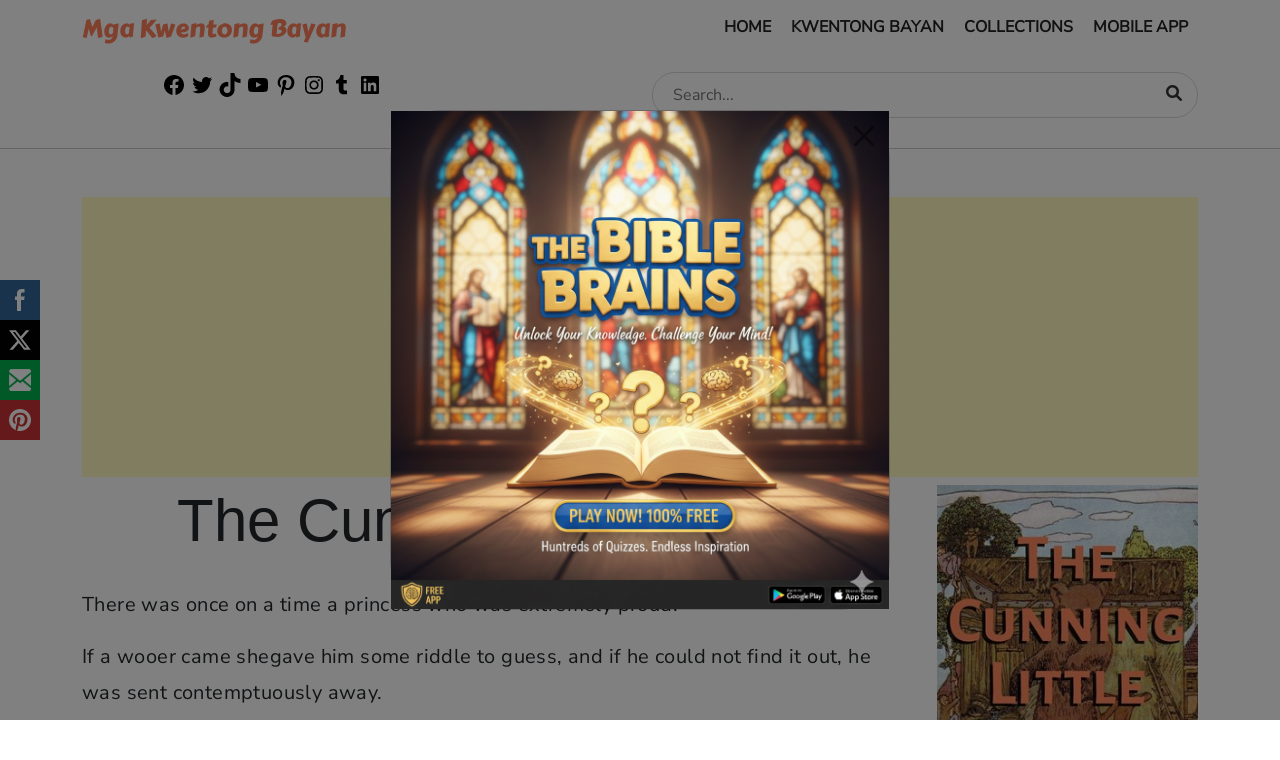

--- FILE ---
content_type: text/html; charset=UTF-8
request_url: https://www.mgakwentongbayan.com/the-cunning-little-tailor/
body_size: 22655
content:
 <!doctype html>
<html lang="en-US">
<head>
	<meta charset="UTF-8">
	<meta name="viewport" content="width=device-width, initial-scale=1">
	<meta name="facebook-domain-verification" content="h7elo1jihu961ft0esvw3pb5cqu001" />
	<link rel="profile" href="https://gmpg.org/xfn/11">
	<meta name="theme-color" content="#ffff">

	
		
		<style type="text/css">@font-face {font-family:Carter One;font-style:normal;font-weight:400;src:url(/cf-fonts/s/carter-one/5.0.11/latin/400/normal.woff2);unicode-range:U+0000-00FF,U+0131,U+0152-0153,U+02BB-02BC,U+02C6,U+02DA,U+02DC,U+0304,U+0308,U+0329,U+2000-206F,U+2074,U+20AC,U+2122,U+2191,U+2193,U+2212,U+2215,U+FEFF,U+FFFD;font-display:swap;}@font-face {font-family:Source Sans Pro;font-style:normal;font-weight:200;src:url(/cf-fonts/s/source-sans-pro/5.0.11/cyrillic/200/normal.woff2);unicode-range:U+0301,U+0400-045F,U+0490-0491,U+04B0-04B1,U+2116;font-display:swap;}@font-face {font-family:Source Sans Pro;font-style:normal;font-weight:200;src:url(/cf-fonts/s/source-sans-pro/5.0.11/latin/200/normal.woff2);unicode-range:U+0000-00FF,U+0131,U+0152-0153,U+02BB-02BC,U+02C6,U+02DA,U+02DC,U+0304,U+0308,U+0329,U+2000-206F,U+2074,U+20AC,U+2122,U+2191,U+2193,U+2212,U+2215,U+FEFF,U+FFFD;font-display:swap;}@font-face {font-family:Source Sans Pro;font-style:normal;font-weight:200;src:url(/cf-fonts/s/source-sans-pro/5.0.11/latin-ext/200/normal.woff2);unicode-range:U+0100-02AF,U+0304,U+0308,U+0329,U+1E00-1E9F,U+1EF2-1EFF,U+2020,U+20A0-20AB,U+20AD-20CF,U+2113,U+2C60-2C7F,U+A720-A7FF;font-display:swap;}@font-face {font-family:Source Sans Pro;font-style:normal;font-weight:200;src:url(/cf-fonts/s/source-sans-pro/5.0.11/cyrillic-ext/200/normal.woff2);unicode-range:U+0460-052F,U+1C80-1C88,U+20B4,U+2DE0-2DFF,U+A640-A69F,U+FE2E-FE2F;font-display:swap;}@font-face {font-family:Source Sans Pro;font-style:normal;font-weight:200;src:url(/cf-fonts/s/source-sans-pro/5.0.11/greek/200/normal.woff2);unicode-range:U+0370-03FF;font-display:swap;}@font-face {font-family:Source Sans Pro;font-style:normal;font-weight:200;src:url(/cf-fonts/s/source-sans-pro/5.0.11/greek-ext/200/normal.woff2);unicode-range:U+1F00-1FFF;font-display:swap;}@font-face {font-family:Source Sans Pro;font-style:normal;font-weight:200;src:url(/cf-fonts/s/source-sans-pro/5.0.11/vietnamese/200/normal.woff2);unicode-range:U+0102-0103,U+0110-0111,U+0128-0129,U+0168-0169,U+01A0-01A1,U+01AF-01B0,U+0300-0301,U+0303-0304,U+0308-0309,U+0323,U+0329,U+1EA0-1EF9,U+20AB;font-display:swap;}@font-face {font-family:Source Sans Pro;font-style:normal;font-weight:300;src:url(/cf-fonts/s/source-sans-pro/5.0.11/latin-ext/300/normal.woff2);unicode-range:U+0100-02AF,U+0304,U+0308,U+0329,U+1E00-1E9F,U+1EF2-1EFF,U+2020,U+20A0-20AB,U+20AD-20CF,U+2113,U+2C60-2C7F,U+A720-A7FF;font-display:swap;}@font-face {font-family:Source Sans Pro;font-style:normal;font-weight:300;src:url(/cf-fonts/s/source-sans-pro/5.0.11/vietnamese/300/normal.woff2);unicode-range:U+0102-0103,U+0110-0111,U+0128-0129,U+0168-0169,U+01A0-01A1,U+01AF-01B0,U+0300-0301,U+0303-0304,U+0308-0309,U+0323,U+0329,U+1EA0-1EF9,U+20AB;font-display:swap;}@font-face {font-family:Source Sans Pro;font-style:normal;font-weight:300;src:url(/cf-fonts/s/source-sans-pro/5.0.11/cyrillic-ext/300/normal.woff2);unicode-range:U+0460-052F,U+1C80-1C88,U+20B4,U+2DE0-2DFF,U+A640-A69F,U+FE2E-FE2F;font-display:swap;}@font-face {font-family:Source Sans Pro;font-style:normal;font-weight:300;src:url(/cf-fonts/s/source-sans-pro/5.0.11/greek-ext/300/normal.woff2);unicode-range:U+1F00-1FFF;font-display:swap;}@font-face {font-family:Source Sans Pro;font-style:normal;font-weight:300;src:url(/cf-fonts/s/source-sans-pro/5.0.11/cyrillic/300/normal.woff2);unicode-range:U+0301,U+0400-045F,U+0490-0491,U+04B0-04B1,U+2116;font-display:swap;}@font-face {font-family:Source Sans Pro;font-style:normal;font-weight:300;src:url(/cf-fonts/s/source-sans-pro/5.0.11/greek/300/normal.woff2);unicode-range:U+0370-03FF;font-display:swap;}@font-face {font-family:Source Sans Pro;font-style:normal;font-weight:300;src:url(/cf-fonts/s/source-sans-pro/5.0.11/latin/300/normal.woff2);unicode-range:U+0000-00FF,U+0131,U+0152-0153,U+02BB-02BC,U+02C6,U+02DA,U+02DC,U+0304,U+0308,U+0329,U+2000-206F,U+2074,U+20AC,U+2122,U+2191,U+2193,U+2212,U+2215,U+FEFF,U+FFFD;font-display:swap;}@font-face {font-family:Source Sans Pro;font-style:normal;font-weight:400;src:url(/cf-fonts/s/source-sans-pro/5.0.11/cyrillic/400/normal.woff2);unicode-range:U+0301,U+0400-045F,U+0490-0491,U+04B0-04B1,U+2116;font-display:swap;}@font-face {font-family:Source Sans Pro;font-style:normal;font-weight:400;src:url(/cf-fonts/s/source-sans-pro/5.0.11/latin/400/normal.woff2);unicode-range:U+0000-00FF,U+0131,U+0152-0153,U+02BB-02BC,U+02C6,U+02DA,U+02DC,U+0304,U+0308,U+0329,U+2000-206F,U+2074,U+20AC,U+2122,U+2191,U+2193,U+2212,U+2215,U+FEFF,U+FFFD;font-display:swap;}@font-face {font-family:Source Sans Pro;font-style:normal;font-weight:400;src:url(/cf-fonts/s/source-sans-pro/5.0.11/cyrillic-ext/400/normal.woff2);unicode-range:U+0460-052F,U+1C80-1C88,U+20B4,U+2DE0-2DFF,U+A640-A69F,U+FE2E-FE2F;font-display:swap;}@font-face {font-family:Source Sans Pro;font-style:normal;font-weight:400;src:url(/cf-fonts/s/source-sans-pro/5.0.11/greek/400/normal.woff2);unicode-range:U+0370-03FF;font-display:swap;}@font-face {font-family:Source Sans Pro;font-style:normal;font-weight:400;src:url(/cf-fonts/s/source-sans-pro/5.0.11/latin-ext/400/normal.woff2);unicode-range:U+0100-02AF,U+0304,U+0308,U+0329,U+1E00-1E9F,U+1EF2-1EFF,U+2020,U+20A0-20AB,U+20AD-20CF,U+2113,U+2C60-2C7F,U+A720-A7FF;font-display:swap;}@font-face {font-family:Source Sans Pro;font-style:normal;font-weight:400;src:url(/cf-fonts/s/source-sans-pro/5.0.11/vietnamese/400/normal.woff2);unicode-range:U+0102-0103,U+0110-0111,U+0128-0129,U+0168-0169,U+01A0-01A1,U+01AF-01B0,U+0300-0301,U+0303-0304,U+0308-0309,U+0323,U+0329,U+1EA0-1EF9,U+20AB;font-display:swap;}@font-face {font-family:Source Sans Pro;font-style:normal;font-weight:400;src:url(/cf-fonts/s/source-sans-pro/5.0.11/greek-ext/400/normal.woff2);unicode-range:U+1F00-1FFF;font-display:swap;}@font-face {font-family:Source Sans Pro;font-style:normal;font-weight:600;src:url(/cf-fonts/s/source-sans-pro/5.0.11/greek-ext/600/normal.woff2);unicode-range:U+1F00-1FFF;font-display:swap;}@font-face {font-family:Source Sans Pro;font-style:normal;font-weight:600;src:url(/cf-fonts/s/source-sans-pro/5.0.11/cyrillic/600/normal.woff2);unicode-range:U+0301,U+0400-045F,U+0490-0491,U+04B0-04B1,U+2116;font-display:swap;}@font-face {font-family:Source Sans Pro;font-style:normal;font-weight:600;src:url(/cf-fonts/s/source-sans-pro/5.0.11/latin-ext/600/normal.woff2);unicode-range:U+0100-02AF,U+0304,U+0308,U+0329,U+1E00-1E9F,U+1EF2-1EFF,U+2020,U+20A0-20AB,U+20AD-20CF,U+2113,U+2C60-2C7F,U+A720-A7FF;font-display:swap;}@font-face {font-family:Source Sans Pro;font-style:normal;font-weight:600;src:url(/cf-fonts/s/source-sans-pro/5.0.11/vietnamese/600/normal.woff2);unicode-range:U+0102-0103,U+0110-0111,U+0128-0129,U+0168-0169,U+01A0-01A1,U+01AF-01B0,U+0300-0301,U+0303-0304,U+0308-0309,U+0323,U+0329,U+1EA0-1EF9,U+20AB;font-display:swap;}@font-face {font-family:Source Sans Pro;font-style:normal;font-weight:600;src:url(/cf-fonts/s/source-sans-pro/5.0.11/cyrillic-ext/600/normal.woff2);unicode-range:U+0460-052F,U+1C80-1C88,U+20B4,U+2DE0-2DFF,U+A640-A69F,U+FE2E-FE2F;font-display:swap;}@font-face {font-family:Source Sans Pro;font-style:normal;font-weight:600;src:url(/cf-fonts/s/source-sans-pro/5.0.11/greek/600/normal.woff2);unicode-range:U+0370-03FF;font-display:swap;}@font-face {font-family:Source Sans Pro;font-style:normal;font-weight:600;src:url(/cf-fonts/s/source-sans-pro/5.0.11/latin/600/normal.woff2);unicode-range:U+0000-00FF,U+0131,U+0152-0153,U+02BB-02BC,U+02C6,U+02DA,U+02DC,U+0304,U+0308,U+0329,U+2000-206F,U+2074,U+20AC,U+2122,U+2191,U+2193,U+2212,U+2215,U+FEFF,U+FFFD;font-display:swap;}@font-face {font-family:Nunito Sans;font-style:normal;font-weight:400;src:url(/cf-fonts/v/nunito-sans/5.0.11/latin-ext/wght/normal.woff2);unicode-range:U+0100-02AF,U+0304,U+0308,U+0329,U+1E00-1E9F,U+1EF2-1EFF,U+2020,U+20A0-20AB,U+20AD-20CF,U+2113,U+2C60-2C7F,U+A720-A7FF;font-display:swap;}@font-face {font-family:Nunito Sans;font-style:normal;font-weight:400;src:url(/cf-fonts/v/nunito-sans/5.0.11/vietnamese/wght/normal.woff2);unicode-range:U+0102-0103,U+0110-0111,U+0128-0129,U+0168-0169,U+01A0-01A1,U+01AF-01B0,U+0300-0301,U+0303-0304,U+0308-0309,U+0323,U+0329,U+1EA0-1EF9,U+20AB;font-display:swap;}@font-face {font-family:Nunito Sans;font-style:normal;font-weight:400;src:url(/cf-fonts/v/nunito-sans/5.0.11/cyrillic/wght/normal.woff2);unicode-range:U+0301,U+0400-045F,U+0490-0491,U+04B0-04B1,U+2116;font-display:swap;}@font-face {font-family:Nunito Sans;font-style:normal;font-weight:400;src:url(/cf-fonts/v/nunito-sans/5.0.11/cyrillic-ext/wght/normal.woff2);unicode-range:U+0460-052F,U+1C80-1C88,U+20B4,U+2DE0-2DFF,U+A640-A69F,U+FE2E-FE2F;font-display:swap;}@font-face {font-family:Nunito Sans;font-style:normal;font-weight:400;src:url(/cf-fonts/v/nunito-sans/5.0.11/latin/wght/normal.woff2);unicode-range:U+0000-00FF,U+0131,U+0152-0153,U+02BB-02BC,U+02C6,U+02DA,U+02DC,U+0304,U+0308,U+0329,U+2000-206F,U+2074,U+20AC,U+2122,U+2191,U+2193,U+2212,U+2215,U+FEFF,U+FFFD;font-display:swap;}</style>

	

	<meta name='robots' content='index, follow, max-image-preview:large, max-snippet:-1, max-video-preview:-1' />

	<!-- This site is optimized with the Yoast SEO plugin v26.7 - https://yoast.com/wordpress/plugins/seo/ -->
	<title>The Cunning Little Tailor - Mga Kwentong Bayan</title>
	<meta name="description" content="The Cunning Little Tailor - There was once on a time a princess who was extremely proud.If a wooer came she gave" />
	<link rel="canonical" href="https://www.mgakwentongbayan.com/the-cunning-little-tailor/" />
	<meta property="og:locale" content="en_US" />
	<meta property="og:type" content="article" />
	<meta property="og:title" content="The Cunning Little Tailor - Mga Kwentong Bayan" />
	<meta property="og:description" content="The Cunning Little Tailor - There was once on a time a princess who was extremely proud.If a wooer came she gave" />
	<meta property="og:url" content="https://www.mgakwentongbayan.com/the-cunning-little-tailor/" />
	<meta property="og:site_name" content="Mga Kwentong Bayan" />
	<meta property="article:publisher" content="https://www.facebook.com/mgakwentongbayan" />
	<meta property="article:published_time" content="2022-09-03T11:07:29+00:00" />
	<meta property="article:modified_time" content="2025-05-15T02:40:23+00:00" />
	<meta property="og:image" content="https://www.mgakwentongbayan.com/wp-content/uploads/2022/08/The-Cunning-Little-Tailor.jpeg" />
	<meta property="og:image:width" content="288" />
	<meta property="og:image:height" content="450" />
	<meta property="og:image:type" content="image/jpeg" />
	<meta name="author" content="Max" />
	<meta name="twitter:card" content="summary_large_image" />
	<meta name="twitter:creator" content="@kwentongbayanPH" />
	<meta name="twitter:site" content="@kwentongbayanPH" />
	<meta name="twitter:label1" content="Written by" />
	<meta name="twitter:data1" content="Max" />
	<meta name="twitter:label2" content="Est. reading time" />
	<meta name="twitter:data2" content="6 minutes" />
	<script type="application/ld+json" class="yoast-schema-graph">{"@context":"https://schema.org","@graph":[{"@type":"Article","@id":"https://www.mgakwentongbayan.com/the-cunning-little-tailor/#article","isPartOf":{"@id":"https://www.mgakwentongbayan.com/the-cunning-little-tailor/"},"author":{"name":"Max","@id":"https://www.mgakwentongbayan.com/#/schema/person/925b35b1b4fedc1d9de9cac88f467cf4"},"headline":"The Cunning Little Tailor","datePublished":"2022-09-03T11:07:29+00:00","dateModified":"2025-05-15T02:40:23+00:00","mainEntityOfPage":{"@id":"https://www.mgakwentongbayan.com/the-cunning-little-tailor/"},"wordCount":1234,"image":{"@id":"https://www.mgakwentongbayan.com/the-cunning-little-tailor/#primaryimage"},"thumbnailUrl":"https://www.mgakwentongbayan.com/wp-content/uploads/2022/08/The-Cunning-Little-Tailor.jpeg","keywords":["Grimm's Fairy Tales"],"articleSection":["ENGLISH","Grimms' Fairy Tales"],"inLanguage":"en-US"},{"@type":"WebPage","@id":"https://www.mgakwentongbayan.com/the-cunning-little-tailor/","url":"https://www.mgakwentongbayan.com/the-cunning-little-tailor/","name":"The Cunning Little Tailor - Mga Kwentong Bayan","isPartOf":{"@id":"https://www.mgakwentongbayan.com/#website"},"primaryImageOfPage":{"@id":"https://www.mgakwentongbayan.com/the-cunning-little-tailor/#primaryimage"},"image":{"@id":"https://www.mgakwentongbayan.com/the-cunning-little-tailor/#primaryimage"},"thumbnailUrl":"https://www.mgakwentongbayan.com/wp-content/uploads/2022/08/The-Cunning-Little-Tailor.jpeg","datePublished":"2022-09-03T11:07:29+00:00","dateModified":"2025-05-15T02:40:23+00:00","author":{"@id":"https://www.mgakwentongbayan.com/#/schema/person/925b35b1b4fedc1d9de9cac88f467cf4"},"description":"The Cunning Little Tailor - There was once on a time a princess who was extremely proud.If a wooer came she gave","breadcrumb":{"@id":"https://www.mgakwentongbayan.com/the-cunning-little-tailor/#breadcrumb"},"inLanguage":"en-US","potentialAction":[{"@type":"ReadAction","target":["https://www.mgakwentongbayan.com/the-cunning-little-tailor/"]}]},{"@type":"ImageObject","inLanguage":"en-US","@id":"https://www.mgakwentongbayan.com/the-cunning-little-tailor/#primaryimage","url":"https://www.mgakwentongbayan.com/wp-content/uploads/2022/08/The-Cunning-Little-Tailor.jpeg","contentUrl":"https://www.mgakwentongbayan.com/wp-content/uploads/2022/08/The-Cunning-Little-Tailor.jpeg","width":288,"height":450,"caption":"The Cunning Little Tailor"},{"@type":"BreadcrumbList","@id":"https://www.mgakwentongbayan.com/the-cunning-little-tailor/#breadcrumb","itemListElement":[{"@type":"ListItem","position":1,"name":"Home","item":"https://www.mgakwentongbayan.com/"},{"@type":"ListItem","position":2,"name":"The Cunning Little Tailor"}]},{"@type":"WebSite","@id":"https://www.mgakwentongbayan.com/#website","url":"https://www.mgakwentongbayan.com/","name":"Mga Kwentong Bayan","description":"Alamat, Awit, Parabula, Pabula, Kasaysayan, mga bayani etc.,","potentialAction":[{"@type":"SearchAction","target":{"@type":"EntryPoint","urlTemplate":"https://www.mgakwentongbayan.com/?s={search_term_string}"},"query-input":{"@type":"PropertyValueSpecification","valueRequired":true,"valueName":"search_term_string"}}],"inLanguage":"en-US"},{"@type":"Person","@id":"https://www.mgakwentongbayan.com/#/schema/person/925b35b1b4fedc1d9de9cac88f467cf4","name":"Max","image":{"@type":"ImageObject","inLanguage":"en-US","@id":"https://www.mgakwentongbayan.com/#/schema/person/image/","url":"https://secure.gravatar.com/avatar/c4adf5f14a505b531ae44ad22b9605615f8b94f2862cbc6b7468292f1bd3748d?s=96&d=mm&r=g","contentUrl":"https://secure.gravatar.com/avatar/c4adf5f14a505b531ae44ad22b9605615f8b94f2862cbc6b7468292f1bd3748d?s=96&d=mm&r=g","caption":"Max"},"sameAs":["https://www.mgakwentongbayan.com"],"url":"https://www.mgakwentongbayan.com/author/admin/"}]}</script>
	<!-- / Yoast SEO plugin. -->


<link rel="alternate" type="application/rss+xml" title="Mga Kwentong Bayan &raquo; Feed" href="https://www.mgakwentongbayan.com/feed/" />
<link rel="alternate" type="application/rss+xml" title="Mga Kwentong Bayan &raquo; Comments Feed" href="https://www.mgakwentongbayan.com/comments/feed/" />
<link rel="alternate" title="oEmbed (JSON)" type="application/json+oembed" href="https://www.mgakwentongbayan.com/wp-json/oembed/1.0/embed?url=https%3A%2F%2Fwww.mgakwentongbayan.com%2Fthe-cunning-little-tailor%2F" />
<link rel="alternate" title="oEmbed (XML)" type="text/xml+oembed" href="https://www.mgakwentongbayan.com/wp-json/oembed/1.0/embed?url=https%3A%2F%2Fwww.mgakwentongbayan.com%2Fthe-cunning-little-tailor%2F&#038;format=xml" />
<style id='wp-img-auto-sizes-contain-inline-css'>
img:is([sizes=auto i],[sizes^="auto," i]){contain-intrinsic-size:3000px 1500px}
/*# sourceURL=wp-img-auto-sizes-contain-inline-css */
</style>
<style id='wp-emoji-styles-inline-css'>

	img.wp-smiley, img.emoji {
		display: inline !important;
		border: none !important;
		box-shadow: none !important;
		height: 1em !important;
		width: 1em !important;
		margin: 0 0.07em !important;
		vertical-align: -0.1em !important;
		background: none !important;
		padding: 0 !important;
	}
/*# sourceURL=wp-emoji-styles-inline-css */
</style>
<style id='wp-block-library-inline-css'>
:root{--wp-block-synced-color:#7a00df;--wp-block-synced-color--rgb:122,0,223;--wp-bound-block-color:var(--wp-block-synced-color);--wp-editor-canvas-background:#ddd;--wp-admin-theme-color:#007cba;--wp-admin-theme-color--rgb:0,124,186;--wp-admin-theme-color-darker-10:#006ba1;--wp-admin-theme-color-darker-10--rgb:0,107,160.5;--wp-admin-theme-color-darker-20:#005a87;--wp-admin-theme-color-darker-20--rgb:0,90,135;--wp-admin-border-width-focus:2px}@media (min-resolution:192dpi){:root{--wp-admin-border-width-focus:1.5px}}.wp-element-button{cursor:pointer}:root .has-very-light-gray-background-color{background-color:#eee}:root .has-very-dark-gray-background-color{background-color:#313131}:root .has-very-light-gray-color{color:#eee}:root .has-very-dark-gray-color{color:#313131}:root .has-vivid-green-cyan-to-vivid-cyan-blue-gradient-background{background:linear-gradient(135deg,#00d084,#0693e3)}:root .has-purple-crush-gradient-background{background:linear-gradient(135deg,#34e2e4,#4721fb 50%,#ab1dfe)}:root .has-hazy-dawn-gradient-background{background:linear-gradient(135deg,#faaca8,#dad0ec)}:root .has-subdued-olive-gradient-background{background:linear-gradient(135deg,#fafae1,#67a671)}:root .has-atomic-cream-gradient-background{background:linear-gradient(135deg,#fdd79a,#004a59)}:root .has-nightshade-gradient-background{background:linear-gradient(135deg,#330968,#31cdcf)}:root .has-midnight-gradient-background{background:linear-gradient(135deg,#020381,#2874fc)}:root{--wp--preset--font-size--normal:16px;--wp--preset--font-size--huge:42px}.has-regular-font-size{font-size:1em}.has-larger-font-size{font-size:2.625em}.has-normal-font-size{font-size:var(--wp--preset--font-size--normal)}.has-huge-font-size{font-size:var(--wp--preset--font-size--huge)}.has-text-align-center{text-align:center}.has-text-align-left{text-align:left}.has-text-align-right{text-align:right}.has-fit-text{white-space:nowrap!important}#end-resizable-editor-section{display:none}.aligncenter{clear:both}.items-justified-left{justify-content:flex-start}.items-justified-center{justify-content:center}.items-justified-right{justify-content:flex-end}.items-justified-space-between{justify-content:space-between}.screen-reader-text{border:0;clip-path:inset(50%);height:1px;margin:-1px;overflow:hidden;padding:0;position:absolute;width:1px;word-wrap:normal!important}.screen-reader-text:focus{background-color:#ddd;clip-path:none;color:#444;display:block;font-size:1em;height:auto;left:5px;line-height:normal;padding:15px 23px 14px;text-decoration:none;top:5px;width:auto;z-index:100000}html :where(.has-border-color){border-style:solid}html :where([style*=border-top-color]){border-top-style:solid}html :where([style*=border-right-color]){border-right-style:solid}html :where([style*=border-bottom-color]){border-bottom-style:solid}html :where([style*=border-left-color]){border-left-style:solid}html :where([style*=border-width]){border-style:solid}html :where([style*=border-top-width]){border-top-style:solid}html :where([style*=border-right-width]){border-right-style:solid}html :where([style*=border-bottom-width]){border-bottom-style:solid}html :where([style*=border-left-width]){border-left-style:solid}html :where(img[class*=wp-image-]){height:auto;max-width:100%}:where(figure){margin:0 0 1em}html :where(.is-position-sticky){--wp-admin--admin-bar--position-offset:var(--wp-admin--admin-bar--height,0px)}@media screen and (max-width:600px){html :where(.is-position-sticky){--wp-admin--admin-bar--position-offset:0px}}

/*# sourceURL=wp-block-library-inline-css */
</style><style id='global-styles-inline-css'>
:root{--wp--preset--aspect-ratio--square: 1;--wp--preset--aspect-ratio--4-3: 4/3;--wp--preset--aspect-ratio--3-4: 3/4;--wp--preset--aspect-ratio--3-2: 3/2;--wp--preset--aspect-ratio--2-3: 2/3;--wp--preset--aspect-ratio--16-9: 16/9;--wp--preset--aspect-ratio--9-16: 9/16;--wp--preset--color--black: #000000;--wp--preset--color--cyan-bluish-gray: #abb8c3;--wp--preset--color--white: #ffffff;--wp--preset--color--pale-pink: #f78da7;--wp--preset--color--vivid-red: #cf2e2e;--wp--preset--color--luminous-vivid-orange: #ff6900;--wp--preset--color--luminous-vivid-amber: #fcb900;--wp--preset--color--light-green-cyan: #7bdcb5;--wp--preset--color--vivid-green-cyan: #00d084;--wp--preset--color--pale-cyan-blue: #8ed1fc;--wp--preset--color--vivid-cyan-blue: #0693e3;--wp--preset--color--vivid-purple: #9b51e0;--wp--preset--gradient--vivid-cyan-blue-to-vivid-purple: linear-gradient(135deg,rgb(6,147,227) 0%,rgb(155,81,224) 100%);--wp--preset--gradient--light-green-cyan-to-vivid-green-cyan: linear-gradient(135deg,rgb(122,220,180) 0%,rgb(0,208,130) 100%);--wp--preset--gradient--luminous-vivid-amber-to-luminous-vivid-orange: linear-gradient(135deg,rgb(252,185,0) 0%,rgb(255,105,0) 100%);--wp--preset--gradient--luminous-vivid-orange-to-vivid-red: linear-gradient(135deg,rgb(255,105,0) 0%,rgb(207,46,46) 100%);--wp--preset--gradient--very-light-gray-to-cyan-bluish-gray: linear-gradient(135deg,rgb(238,238,238) 0%,rgb(169,184,195) 100%);--wp--preset--gradient--cool-to-warm-spectrum: linear-gradient(135deg,rgb(74,234,220) 0%,rgb(151,120,209) 20%,rgb(207,42,186) 40%,rgb(238,44,130) 60%,rgb(251,105,98) 80%,rgb(254,248,76) 100%);--wp--preset--gradient--blush-light-purple: linear-gradient(135deg,rgb(255,206,236) 0%,rgb(152,150,240) 100%);--wp--preset--gradient--blush-bordeaux: linear-gradient(135deg,rgb(254,205,165) 0%,rgb(254,45,45) 50%,rgb(107,0,62) 100%);--wp--preset--gradient--luminous-dusk: linear-gradient(135deg,rgb(255,203,112) 0%,rgb(199,81,192) 50%,rgb(65,88,208) 100%);--wp--preset--gradient--pale-ocean: linear-gradient(135deg,rgb(255,245,203) 0%,rgb(182,227,212) 50%,rgb(51,167,181) 100%);--wp--preset--gradient--electric-grass: linear-gradient(135deg,rgb(202,248,128) 0%,rgb(113,206,126) 100%);--wp--preset--gradient--midnight: linear-gradient(135deg,rgb(2,3,129) 0%,rgb(40,116,252) 100%);--wp--preset--font-size--small: 13px;--wp--preset--font-size--medium: 20px;--wp--preset--font-size--large: 36px;--wp--preset--font-size--x-large: 42px;--wp--preset--spacing--20: 0.44rem;--wp--preset--spacing--30: 0.67rem;--wp--preset--spacing--40: 1rem;--wp--preset--spacing--50: 1.5rem;--wp--preset--spacing--60: 2.25rem;--wp--preset--spacing--70: 3.38rem;--wp--preset--spacing--80: 5.06rem;--wp--preset--shadow--natural: 6px 6px 9px rgba(0, 0, 0, 0.2);--wp--preset--shadow--deep: 12px 12px 50px rgba(0, 0, 0, 0.4);--wp--preset--shadow--sharp: 6px 6px 0px rgba(0, 0, 0, 0.2);--wp--preset--shadow--outlined: 6px 6px 0px -3px rgb(255, 255, 255), 6px 6px rgb(0, 0, 0);--wp--preset--shadow--crisp: 6px 6px 0px rgb(0, 0, 0);}:where(.is-layout-flex){gap: 0.5em;}:where(.is-layout-grid){gap: 0.5em;}body .is-layout-flex{display: flex;}.is-layout-flex{flex-wrap: wrap;align-items: center;}.is-layout-flex > :is(*, div){margin: 0;}body .is-layout-grid{display: grid;}.is-layout-grid > :is(*, div){margin: 0;}:where(.wp-block-columns.is-layout-flex){gap: 2em;}:where(.wp-block-columns.is-layout-grid){gap: 2em;}:where(.wp-block-post-template.is-layout-flex){gap: 1.25em;}:where(.wp-block-post-template.is-layout-grid){gap: 1.25em;}.has-black-color{color: var(--wp--preset--color--black) !important;}.has-cyan-bluish-gray-color{color: var(--wp--preset--color--cyan-bluish-gray) !important;}.has-white-color{color: var(--wp--preset--color--white) !important;}.has-pale-pink-color{color: var(--wp--preset--color--pale-pink) !important;}.has-vivid-red-color{color: var(--wp--preset--color--vivid-red) !important;}.has-luminous-vivid-orange-color{color: var(--wp--preset--color--luminous-vivid-orange) !important;}.has-luminous-vivid-amber-color{color: var(--wp--preset--color--luminous-vivid-amber) !important;}.has-light-green-cyan-color{color: var(--wp--preset--color--light-green-cyan) !important;}.has-vivid-green-cyan-color{color: var(--wp--preset--color--vivid-green-cyan) !important;}.has-pale-cyan-blue-color{color: var(--wp--preset--color--pale-cyan-blue) !important;}.has-vivid-cyan-blue-color{color: var(--wp--preset--color--vivid-cyan-blue) !important;}.has-vivid-purple-color{color: var(--wp--preset--color--vivid-purple) !important;}.has-black-background-color{background-color: var(--wp--preset--color--black) !important;}.has-cyan-bluish-gray-background-color{background-color: var(--wp--preset--color--cyan-bluish-gray) !important;}.has-white-background-color{background-color: var(--wp--preset--color--white) !important;}.has-pale-pink-background-color{background-color: var(--wp--preset--color--pale-pink) !important;}.has-vivid-red-background-color{background-color: var(--wp--preset--color--vivid-red) !important;}.has-luminous-vivid-orange-background-color{background-color: var(--wp--preset--color--luminous-vivid-orange) !important;}.has-luminous-vivid-amber-background-color{background-color: var(--wp--preset--color--luminous-vivid-amber) !important;}.has-light-green-cyan-background-color{background-color: var(--wp--preset--color--light-green-cyan) !important;}.has-vivid-green-cyan-background-color{background-color: var(--wp--preset--color--vivid-green-cyan) !important;}.has-pale-cyan-blue-background-color{background-color: var(--wp--preset--color--pale-cyan-blue) !important;}.has-vivid-cyan-blue-background-color{background-color: var(--wp--preset--color--vivid-cyan-blue) !important;}.has-vivid-purple-background-color{background-color: var(--wp--preset--color--vivid-purple) !important;}.has-black-border-color{border-color: var(--wp--preset--color--black) !important;}.has-cyan-bluish-gray-border-color{border-color: var(--wp--preset--color--cyan-bluish-gray) !important;}.has-white-border-color{border-color: var(--wp--preset--color--white) !important;}.has-pale-pink-border-color{border-color: var(--wp--preset--color--pale-pink) !important;}.has-vivid-red-border-color{border-color: var(--wp--preset--color--vivid-red) !important;}.has-luminous-vivid-orange-border-color{border-color: var(--wp--preset--color--luminous-vivid-orange) !important;}.has-luminous-vivid-amber-border-color{border-color: var(--wp--preset--color--luminous-vivid-amber) !important;}.has-light-green-cyan-border-color{border-color: var(--wp--preset--color--light-green-cyan) !important;}.has-vivid-green-cyan-border-color{border-color: var(--wp--preset--color--vivid-green-cyan) !important;}.has-pale-cyan-blue-border-color{border-color: var(--wp--preset--color--pale-cyan-blue) !important;}.has-vivid-cyan-blue-border-color{border-color: var(--wp--preset--color--vivid-cyan-blue) !important;}.has-vivid-purple-border-color{border-color: var(--wp--preset--color--vivid-purple) !important;}.has-vivid-cyan-blue-to-vivid-purple-gradient-background{background: var(--wp--preset--gradient--vivid-cyan-blue-to-vivid-purple) !important;}.has-light-green-cyan-to-vivid-green-cyan-gradient-background{background: var(--wp--preset--gradient--light-green-cyan-to-vivid-green-cyan) !important;}.has-luminous-vivid-amber-to-luminous-vivid-orange-gradient-background{background: var(--wp--preset--gradient--luminous-vivid-amber-to-luminous-vivid-orange) !important;}.has-luminous-vivid-orange-to-vivid-red-gradient-background{background: var(--wp--preset--gradient--luminous-vivid-orange-to-vivid-red) !important;}.has-very-light-gray-to-cyan-bluish-gray-gradient-background{background: var(--wp--preset--gradient--very-light-gray-to-cyan-bluish-gray) !important;}.has-cool-to-warm-spectrum-gradient-background{background: var(--wp--preset--gradient--cool-to-warm-spectrum) !important;}.has-blush-light-purple-gradient-background{background: var(--wp--preset--gradient--blush-light-purple) !important;}.has-blush-bordeaux-gradient-background{background: var(--wp--preset--gradient--blush-bordeaux) !important;}.has-luminous-dusk-gradient-background{background: var(--wp--preset--gradient--luminous-dusk) !important;}.has-pale-ocean-gradient-background{background: var(--wp--preset--gradient--pale-ocean) !important;}.has-electric-grass-gradient-background{background: var(--wp--preset--gradient--electric-grass) !important;}.has-midnight-gradient-background{background: var(--wp--preset--gradient--midnight) !important;}.has-small-font-size{font-size: var(--wp--preset--font-size--small) !important;}.has-medium-font-size{font-size: var(--wp--preset--font-size--medium) !important;}.has-large-font-size{font-size: var(--wp--preset--font-size--large) !important;}.has-x-large-font-size{font-size: var(--wp--preset--font-size--x-large) !important;}
/*# sourceURL=global-styles-inline-css */
</style>

<style id='classic-theme-styles-inline-css'>
/*! This file is auto-generated */
.wp-block-button__link{color:#fff;background-color:#32373c;border-radius:9999px;box-shadow:none;text-decoration:none;padding:calc(.667em + 2px) calc(1.333em + 2px);font-size:1.125em}.wp-block-file__button{background:#32373c;color:#fff;text-decoration:none}
/*# sourceURL=/wp-includes/css/classic-themes.min.css */
</style>
<link rel='stylesheet' id='SFSImainCss-css' href='https://www.mgakwentongbayan.com/wp-content/plugins/ultimate-social-media-icons/css/sfsi-style.css?ver=2.9.6' media='all' />
<link rel='stylesheet' id='mgakwentongbayan-style-css' href='https://www.mgakwentongbayan.com/wp-content/themes/mgakwentongbayan/style.css?ver=1.0.0' media='all' />
<link rel='stylesheet' id='awesomefont-css' href='https://www.mgakwentongbayan.com/wp-content/themes/mgakwentongbayan/css/all.min.css?ver=6.9' media='all' />
<link rel='stylesheet' id='bootstrap-css' href='https://www.mgakwentongbayan.com/wp-content/themes/mgakwentongbayan/css/bootstrap.min.css?ver=6.9' media='all' />
<link rel='stylesheet' id='main-style-css' href='https://www.mgakwentongbayan.com/wp-content/themes/mgakwentongbayan/css/custom.css?ver=6.9' media='all' />
<link rel='stylesheet' id='responsive-css' href='https://www.mgakwentongbayan.com/wp-content/themes/mgakwentongbayan/css/responsive.css?ver=6.9' media='all' />
<script src="https://www.mgakwentongbayan.com/wp-includes/js/jquery/jquery.min.js?ver=3.7.1" id="jquery-core-js"></script>
<script src="https://www.mgakwentongbayan.com/wp-includes/js/jquery/jquery-migrate.min.js?ver=3.4.1" id="jquery-migrate-js"></script>
<link rel="https://api.w.org/" href="https://www.mgakwentongbayan.com/wp-json/" /><link rel="alternate" title="JSON" type="application/json" href="https://www.mgakwentongbayan.com/wp-json/wp/v2/posts/2784" /><link rel="EditURI" type="application/rsd+xml" title="RSD" href="https://www.mgakwentongbayan.com/xmlrpc.php?rsd" />
<meta name="generator" content="WordPress 6.9" />
<link rel='shortlink' href='https://www.mgakwentongbayan.com/?p=2784' />
		<script type="text/javascript" async defer data-pin-color=""  data-pin-hover="true"
			src="https://www.mgakwentongbayan.com/wp-content/plugins/pinterest-pin-it-button-on-image-hover-and-post/js/pinit.js"></script>
		<meta name="follow.[base64]" content="RU5dvGC3XTQt8vceK4Gd"/><link rel="icon" href="https://www.mgakwentongbayan.com/wp-content/uploads/2022/04/cropped-newLogo-32x32.png" sizes="32x32" />
<link rel="icon" href="https://www.mgakwentongbayan.com/wp-content/uploads/2022/04/cropped-newLogo-192x192.png" sizes="192x192" />
<link rel="apple-touch-icon" href="https://www.mgakwentongbayan.com/wp-content/uploads/2022/04/cropped-newLogo-180x180.png" />
<meta name="msapplication-TileImage" content="https://www.mgakwentongbayan.com/wp-content/uploads/2022/04/cropped-newLogo-270x270.png" />
	<!-- Global site tag (gtag.js) - Google Analytics -->
	<script async src="https://www.googletagmanager.com/gtag/js?id=G-WSZHCWE85K"></script>
	<script>
	  window.dataLayer = window.dataLayer || [];
	  function gtag(){dataLayer.push(arguments);}
	  gtag('js', new Date());

	  gtag('config', 'G-WSZHCWE85K');
	</script>
	<script async src="https://pagead2.googlesyndication.com/pagead/js/adsbygoogle.js?client=ca-pub-6942452621066509"
	crossorigin="anonymous"></script>

</head>

<body class="wp-singular post-template-default single single-post postid-2784 single-format-standard wp-theme-mgakwentongbayan sfsi_actvite_theme_default">
	
<!-- search -->
<div class="container mb-3 hide-mobile">
	<div class="navigation">
		<div class="row">
			<div class="col-md-4">
				<h1 class="site-title">
					<a href="https://www.mgakwentongbayan.com/" rel="home">Mga Kwentong Bayan</a>
				</h1>
			</div>
			<div class="col-md-8">
				<nav id="site-navigation" class="main-navigation text-end">
					<div class="menu-main-container"><ul id="primary-menu" class="menu"><li id="menu-item-470" class="menu-item menu-item-type-custom menu-item-object-custom menu-item-470"><a href="/">HOME</a></li>
<li id="menu-item-1400" class="menu-item menu-item-type-post_type menu-item-object-page menu-item-has-children menu-item-1400"><a href="https://www.mgakwentongbayan.com/mga-kwentong-bayan/">KWENTONG BAYAN</a>
<ul class="sub-menu">
	<li id="menu-item-1333" class="menu-item menu-item-type-taxonomy menu-item-object-category current-post-ancestor current-menu-parent current-post-parent menu-item-1333"><a href="https://www.mgakwentongbayan.com/category/english/">ENGLISH</a></li>
	<li id="menu-item-3046" class="menu-item menu-item-type-custom menu-item-object-custom menu-item-3046"><a href="/tag/grimms-fairy-tales/">GRIMM’S FAIRY TALES</a></li>
	<li id="menu-item-474" class="menu-item menu-item-type-taxonomy menu-item-object-category menu-item-474"><a href="https://www.mgakwentongbayan.com/category/alamat/">MGA ALAMAT</a></li>
	<li id="menu-item-475" class="menu-item menu-item-type-taxonomy menu-item-object-category menu-item-475"><a href="https://www.mgakwentongbayan.com/category/epiko/">EPIKO</a></li>
	<li id="menu-item-476" class="menu-item menu-item-type-taxonomy menu-item-object-category menu-item-476"><a href="https://www.mgakwentongbayan.com/category/maikling-kwento/">MAIKLING KWENTO</a></li>
	<li id="menu-item-477" class="menu-item menu-item-type-taxonomy menu-item-object-category menu-item-477"><a href="https://www.mgakwentongbayan.com/category/pabula/">PABULA</a></li>
	<li id="menu-item-479" class="menu-item menu-item-type-taxonomy menu-item-object-category menu-item-479"><a href="https://www.mgakwentongbayan.com/category/parabula/">PARABULA</a></li>
</ul>
</li>
<li id="menu-item-895" class="menu-item menu-item-type-post_type menu-item-object-page menu-item-895"><a href="https://www.mgakwentongbayan.com/blog/">COLLECTIONS</a></li>
<li id="menu-item-5073" class="menu-item menu-item-type-custom menu-item-object-custom menu-item-5073"><a href="https://play.google.com/store/apps/details?id=com.pinoycube.ph">MOBILE APP</a></li>
</ul></div>				</nav>
			</div>
		</div>
	</div>
</div>


<div class="search-bar mb-5">
	<div class="container">
		<div class="row">
			<div class="col-md-6 col-12">
								<div class="social-link-header">
					<ul class="wp-container-2 wp-block-social-links">
					   <li class="wp-social-link wp-social-link-facebook wp-block-social-link">
					      <a href="https://www.facebook.com/mgakwentongbayan" class="wp-block-social-link-anchor">
					         <svg width="24" height="24" viewBox="0 0 24 24" version="1.1" xmlns="http://www.w3.org/2000/svg" aria-hidden="true" focusable="false">
					            <path d="M12 2C6.5 2 2 6.5 2 12c0 5 3.7 9.1 8.4 9.9v-7H7.9V12h2.5V9.8c0-2.5 1.5-3.9 3.8-3.9 1.1 0 2.2.2 2.2.2v2.5h-1.3c-1.2 0-1.6.8-1.6 1.6V12h2.8l-.4 2.9h-2.3v7C18.3 21.1 22 17 22 12c0-5.5-4.5-10-10-10z"></path>
					         </svg>
					         <span class="wp-block-social-link-label screen-reader-text">Facebook</span>
					      </a>
					   </li>
					   <li class="wp-social-link wp-social-link-twitter wp-block-social-link">
					      <a href="https://twitter.com/kwentongbayanPH" class="wp-block-social-link-anchor">
					         <svg width="24" height="24" viewBox="0 0 24 24" version="1.1" xmlns="http://www.w3.org/2000/svg" aria-hidden="true" focusable="false">
					            <path d="M22.23,5.924c-0.736,0.326-1.527,0.547-2.357,0.646c0.847-0.508,1.498-1.312,1.804-2.27 c-0.793,0.47-1.671,0.812-2.606,0.996C18.324,4.498,17.257,4,16.077,4c-2.266,0-4.103,1.837-4.103,4.103 c0,0.322,0.036,0.635,0.106,0.935C8.67,8.867,5.647,7.234,3.623,4.751C3.27,5.357,3.067,6.062,3.067,6.814 c0,1.424,0.724,2.679,1.825,3.415c-0.673-0.021-1.305-0.206-1.859-0.513c0,0.017,0,0.034,0,0.052c0,1.988,1.414,3.647,3.292,4.023 c-0.344,0.094-0.707,0.144-1.081,0.144c-0.264,0-0.521-0.026-0.772-0.074c0.522,1.63,2.038,2.816,3.833,2.85 c-1.404,1.1-3.174,1.756-5.096,1.756c-0.331,0-0.658-0.019-0.979-0.057c1.816,1.164,3.973,1.843,6.29,1.843 c7.547,0,11.675-6.252,11.675-11.675c0-0.178-0.004-0.355-0.012-0.531C20.985,7.47,21.68,6.747,22.23,5.924z"></path>
					         </svg>
					         <span class="wp-block-social-link-label screen-reader-text">Twitter</span>
					      </a>
					   </li>
					   <li class="wp-social-link wp-social-link-tiktok wp-block-social-link">
					      <a href="https://www.tiktok.com/@mgakwentongbayan" class="wp-block-social-link-anchor">
					         <svg width="24" height="24" viewBox="0 0 32 32" version="1.1" xmlns="http://www.w3.org/2000/svg" aria-hidden="true" focusable="false">
					            <path d="M16.708 0.027c1.745-0.027 3.48-0.011 5.213-0.027 0.105 2.041 0.839 4.12 2.333 5.563 1.491 1.479 3.6 2.156 5.652 2.385v5.369c-1.923-0.063-3.855-0.463-5.6-1.291-0.76-0.344-1.468-0.787-2.161-1.24-0.009 3.896 0.016 7.787-0.025 11.667-0.104 1.864-0.719 3.719-1.803 5.255-1.744 2.557-4.771 4.224-7.88 4.276-1.907 0.109-3.812-0.411-5.437-1.369-2.693-1.588-4.588-4.495-4.864-7.615-0.032-0.667-0.043-1.333-0.016-1.984 0.24-2.537 1.495-4.964 3.443-6.615 2.208-1.923 5.301-2.839 8.197-2.297 0.027 1.975-0.052 3.948-0.052 5.923-1.323-0.428-2.869-0.308-4.025 0.495-0.844 0.547-1.485 1.385-1.819 2.333-0.276 0.676-0.197 1.427-0.181 2.145 0.317 2.188 2.421 4.027 4.667 3.828 1.489-0.016 2.916-0.88 3.692-2.145 0.251-0.443 0.532-0.896 0.547-1.417 0.131-2.385 0.079-4.76 0.095-7.145 0.011-5.375-0.016-10.735 0.025-16.093z"></path>
					         </svg>
					         <span class="wp-block-social-link-label screen-reader-text">TikTok</span>
					      </a>
					   </li>
					   <li class="wp-social-link wp-social-link-youtube wp-block-social-link">
					      <a href="https://www.youtube.com/channel/UCyDj3Za9IHp8SbTeBt85yLg" class="wp-block-social-link-anchor">
					         <svg width="24" height="24" viewBox="0 0 24 24" version="1.1" xmlns="http://www.w3.org/2000/svg" aria-hidden="true" focusable="false">
					            <path d="M21.8,8.001c0,0-0.195-1.378-0.795-1.985c-0.76-0.797-1.613-0.801-2.004-0.847c-2.799-0.202-6.997-0.202-6.997-0.202 h-0.009c0,0-4.198,0-6.997,0.202C4.608,5.216,3.756,5.22,2.995,6.016C2.395,6.623,2.2,8.001,2.2,8.001S2,9.62,2,11.238v1.517 c0,1.618,0.2,3.237,0.2,3.237s0.195,1.378,0.795,1.985c0.761,0.797,1.76,0.771,2.205,0.855c1.6,0.153,6.8,0.201,6.8,0.201 s4.203-0.006,7.001-0.209c0.391-0.047,1.243-0.051,2.004-0.847c0.6-0.607,0.795-1.985,0.795-1.985s0.2-1.618,0.2-3.237v-1.517 C22,9.62,21.8,8.001,21.8,8.001z M9.935,14.594l-0.001-5.62l5.404,2.82L9.935,14.594z"></path>
					         </svg>
					         <span class="wp-block-social-link-label screen-reader-text">YouTube</span>
					      </a>
					   </li>
					   <li class="wp-social-link wp-social-link-pinterest wp-block-social-link">
					      <a href="https://www.pinterest.ph/mgakwentongbayan/" class="wp-block-social-link-anchor">
					         <svg width="24" height="24" viewBox="0 0 24 24" version="1.1" xmlns="http://www.w3.org/2000/svg" aria-hidden="true" focusable="false">
					            <path d="M12.289,2C6.617,2,3.606,5.648,3.606,9.622c0,1.846,1.025,4.146,2.666,4.878c0.25,0.111,0.381,0.063,0.439-0.169 c0.044-0.175,0.267-1.029,0.365-1.428c0.032-0.128,0.017-0.237-0.091-0.362C6.445,11.911,6.01,10.75,6.01,9.668 c0-2.777,2.194-5.464,5.933-5.464c3.23,0,5.49,2.108,5.49,5.122c0,3.407-1.794,5.768-4.13,5.768c-1.291,0-2.257-1.021-1.948-2.277 c0.372-1.495,1.089-3.112,1.089-4.191c0-0.967-0.542-1.775-1.663-1.775c-1.319,0-2.379,1.309-2.379,3.059 c0,1.115,0.394,1.869,0.394,1.869s-1.302,5.279-1.54,6.261c-0.405,1.666,0.053,4.368,0.094,4.604 c0.021,0.126,0.167,0.169,0.25,0.063c0.129-0.165,1.699-2.419,2.142-4.051c0.158-0.59,0.817-2.995,0.817-2.995 c0.43,0.784,1.681,1.446,3.013,1.446c3.963,0,6.822-3.494,6.822-7.833C20.394,5.112,16.849,2,12.289,2"></path>
					         </svg>
					         <span class="wp-block-social-link-label screen-reader-text">Pinterest</span>
					      </a>
					   </li>
					   <li class="wp-social-link wp-social-link-instagram wp-block-social-link">
					      <a href="https://www.instagram.com/mgakwentongbayan/" class="wp-block-social-link-anchor">
					         <svg width="24" height="24" viewBox="0 0 24 24" version="1.1" xmlns="http://www.w3.org/2000/svg" aria-hidden="true" focusable="false">
					            <path d="M12,4.622c2.403,0,2.688,0.009,3.637,0.052c0.877,0.04,1.354,0.187,1.671,0.31c0.42,0.163,0.72,0.358,1.035,0.673 c0.315,0.315,0.51,0.615,0.673,1.035c0.123,0.317,0.27,0.794,0.31,1.671c0.043,0.949,0.052,1.234,0.052,3.637 s-0.009,2.688-0.052,3.637c-0.04,0.877-0.187,1.354-0.31,1.671c-0.163,0.42-0.358,0.72-0.673,1.035 c-0.315,0.315-0.615,0.51-1.035,0.673c-0.317,0.123-0.794,0.27-1.671,0.31c-0.949,0.043-1.233,0.052-3.637,0.052 s-2.688-0.009-3.637-0.052c-0.877-0.04-1.354-0.187-1.671-0.31c-0.42-0.163-0.72-0.358-1.035-0.673 c-0.315-0.315-0.51-0.615-0.673-1.035c-0.123-0.317-0.27-0.794-0.31-1.671C4.631,14.688,4.622,14.403,4.622,12 s0.009-2.688,0.052-3.637c0.04-0.877,0.187-1.354,0.31-1.671c0.163-0.42,0.358-0.72,0.673-1.035 c0.315-0.315,0.615-0.51,1.035-0.673c0.317-0.123,0.794-0.27,1.671-0.31C9.312,4.631,9.597,4.622,12,4.622 M12,3 C9.556,3,9.249,3.01,8.289,3.054C7.331,3.098,6.677,3.25,6.105,3.472C5.513,3.702,5.011,4.01,4.511,4.511 c-0.5,0.5-0.808,1.002-1.038,1.594C3.25,6.677,3.098,7.331,3.054,8.289C3.01,9.249,3,9.556,3,12c0,2.444,0.01,2.751,0.054,3.711 c0.044,0.958,0.196,1.612,0.418,2.185c0.23,0.592,0.538,1.094,1.038,1.594c0.5,0.5,1.002,0.808,1.594,1.038 c0.572,0.222,1.227,0.375,2.185,0.418C9.249,20.99,9.556,21,12,21s2.751-0.01,3.711-0.054c0.958-0.044,1.612-0.196,2.185-0.418 c0.592-0.23,1.094-0.538,1.594-1.038c0.5-0.5,0.808-1.002,1.038-1.594c0.222-0.572,0.375-1.227,0.418-2.185 C20.99,14.751,21,14.444,21,12s-0.01-2.751-0.054-3.711c-0.044-0.958-0.196-1.612-0.418-2.185c-0.23-0.592-0.538-1.094-1.038-1.594 c-0.5-0.5-1.002-0.808-1.594-1.038c-0.572-0.222-1.227-0.375-2.185-0.418C14.751,3.01,14.444,3,12,3L12,3z M12,7.378 c-2.552,0-4.622,2.069-4.622,4.622S9.448,16.622,12,16.622s4.622-2.069,4.622-4.622S14.552,7.378,12,7.378z M12,15 c-1.657,0-3-1.343-3-3s1.343-3,3-3s3,1.343,3,3S13.657,15,12,15z M16.804,6.116c-0.596,0-1.08,0.484-1.08,1.08 s0.484,1.08,1.08,1.08c0.596,0,1.08-0.484,1.08-1.08S17.401,6.116,16.804,6.116z"></path>
					         </svg>
					         <span class="wp-block-social-link-label screen-reader-text">Instagram</span>
					      </a>
					   </li>
					   <li class="wp-social-link wp-social-link-tumblr wp-block-social-link">
					      <a href="https://www.tumblr.com/blog/mgakwentongbayan" class="wp-block-social-link-anchor">
					         <svg width="24" height="24" viewBox="0 0 24 24" version="1.1" xmlns="http://www.w3.org/2000/svg" aria-hidden="true" focusable="false">
					            <path d="M17.04 21.28h-3.28c-2.84 0-4.94-1.37-4.94-5.02v-5.67H6.08V7.5c2.93-.73 4.11-3.3 4.3-5.48h3.01v4.93h3.47v3.65H13.4v4.93c0 1.47.73 2.01 1.92 2.01h1.73v3.75z"></path>
					         </svg>
					         <span class="wp-block-social-link-label screen-reader-text">Tumblr</span>
					      </a>
					   </li>
					   <li class="wp-social-link wp-social-link-linkedin wp-block-social-link">
					      <a href="https://www.linkedin.com/in/mga-kwentong-bayan-6b8442239/" class="wp-block-social-link-anchor">
					         <svg width="24" height="24" viewBox="0 0 24 24" version="1.1" xmlns="http://www.w3.org/2000/svg" aria-hidden="true" focusable="false">
					            <path d="M19.7,3H4.3C3.582,3,3,3.582,3,4.3v15.4C3,20.418,3.582,21,4.3,21h15.4c0.718,0,1.3-0.582,1.3-1.3V4.3 C21,3.582,20.418,3,19.7,3z M8.339,18.338H5.667v-8.59h2.672V18.338z M7.004,8.574c-0.857,0-1.549-0.694-1.549-1.548 c0-0.855,0.691-1.548,1.549-1.548c0.854,0,1.547,0.694,1.547,1.548C8.551,7.881,7.858,8.574,7.004,8.574z M18.339,18.338h-2.669 v-4.177c0-0.996-0.017-2.278-1.387-2.278c-1.389,0-1.601,1.086-1.601,2.206v4.249h-2.667v-8.59h2.559v1.174h0.037 c0.356-0.675,1.227-1.387,2.526-1.387c2.703,0,3.203,1.779,3.203,4.092V18.338z"></path>
					         </svg>
					         <span class="wp-block-social-link-label screen-reader-text">LinkedIn</span>
					      </a>
					   </li>
					</ul>
				</div>
			</div>
			<div class="col">
				<div class="main-search">
					<form action="/" method="get" class="position-relative">
						<input type="text" name="s" id="search-header" value="" placeholder="Search..." />
						<button type="submit" class="search-btn" aria-label="search">
							<i class="fa fa-search"></i>
						</button>
					</form>
				</div>
			</div>
		</div>
	</div>
</div>

	<div class="container mb-2">
		<div class="row">
			<div class="col">
				<ins class="adsbygoogle"
				     style="display:block"
				     data-ad-client="ca-pub-6942452621066509"
				     data-ad-slot="1800964697"
				     data-ad-format="auto"
				     data-full-width-responsive="true"></ins>
				<script>
				     (adsbygoogle = window.adsbygoogle || []).push({});
				</script>
			</div>
		</div>
	</div>

<div id="page" class="site">
	<main id="primary" class="site-main">
		<div class="container">
			<div class="row">
				<div class="col-md-9">
					
<article id="post-2784" class="post-2784 post type-post status-publish format-standard has-post-thumbnail hentry category-english category-grimms-fairy-tales tag-grimms-fairy-tales">
	<div class="row">
		<div class="col">
			<header class="entry-header">
				<h1 class="entry-title title">The Cunning Little Tailor</h1>							</header><!-- .entry-header -->
			<div class="entry-content">
				<p>There was once on a time a princess who was extremely proud.</p>
<p>If a wooer came shegave him some riddle to guess, and if he could not find it out, he was sent contemptuously away.</p>
<p>She let it be made known also that whosoever solved her riddle should marry her, let him be who he might.</p>
<p>At length, therefore, three tailors fell in with each other, the two eldest of whom thought they had done so many dexterous bits of work successfully that they could not fail to succeed in this also; the third was a little useless land-louper, who did not even know his trade, but thought he must have some luck in this venture, for where else was it to come from? Then the two others said to him, &#8220;Just stay at home; thou canst not do much with thy little bit of understanding.&#8221;</p>
<p>The little tailor, however, did not let himself be discouraged, and said he had set his head to work about this for once, and he would manage well enough, and he went forth as if the whole world were his.</p>
<p>They all three announced themselves to the princess, and said she was to propound her riddle to them, and that the right persons were now come, who had understandings so fine that they could be threaded in a needle.</p>
<p>Then said the princess, &#8220;I have two kinds of hair on my head, of what color is it?&#8221; &#8220;If that be all,&#8221; said the first, &#8220;it must be black and white, like the cloth which is called pepper and salt.&#8221;</p>
<p>The princess said, &#8220;Wrongly guessed; let the second answer.&#8221;</p>
<p>Then said the second, &#8220;If it be not black and white, then it is brown and red, like my father&#8217;s company coat.&#8221;</p>
<p>&#8220;Wrongly guessed,&#8221; said the princess, &#8220;let the third give the answer, for I see very well he knows it for certain.&#8221;</p>
<p>Then the little tailor stepped boldly forth and said, &#8220;The princess has a silver and a golden hair on her head, and those are the two different colors.&#8221;</p>
<p>When the princess heard that, she turned pale and nearly fell down with terror, for the little tailor had guessed her riddle, and she had firmly believed that no man on earth could discover it.</p>
<p>When her courage returned she said, &#8220;Thou hast not won me yet by that; there is still something else that thou must do.</p>
<p>Below, in the stable is a bear with which thou shalt pass the night, and when I get up in the morning if thou art still alive, thou shalt marry me.&#8221;</p>
<p>She expected, however, she should thus get rid of the tailor, for the bear had never yet left any one alive who had fallen into his clutches.</p>
<p>The little tailor did not let himself be frightened away, but was quite delighted, and said, &#8220;Boldly ventured is half won.&#8221;</p>
<p>When therefore the evening came, our little tailor was taken down to the bear.</p>
<p>The bear was about to set at the little fellow at once, and give him a hearty welcome with his paws: &#8220;Softly, softly,&#8221; said the little tailor, &#8220;I will soon make thee quiet.&#8221;</p>
<p>Then quite composedly, and as if he had not an anxiety in the world, he took some nuts out of his pocket, cracked them, and ate the kernels.</p>
<p>When the bear saw that, he was seized with a desire to have some nuts too.</p>
<p>The tailor felt in his pockets, and reached him a handful; they were, however, not nuts, but pebbles.</p>
<p>The bear put them in his mouth, but could get nothing out of them, let him bite as he would.</p>
<p>&#8220;Eh!&#8221; thought he, &#8220;what a stupid blockhead I am! I cannot even crack a nut!&#8221; and then he said to the tailor, &#8220;Here, crack me the nuts.&#8221;</p>
<p>&#8220;There, see what a stupid fellow thou art!&#8221; said the little tailor, &#8220;to have such a great mouth, and not be able to crack a small nut!&#8221; Then he took the pebble and nimbly put a nut in his mouth in the place of it, and crack, it was in two! &#8220;I must try the thing again,&#8221; said the bear; &#8220;when I watch you, I then think I ought to be able to do it too.&#8221;</p>
<p>So the tailor once more gave him a pebble, and the bear tried and tried to bite into it with all the strength of his body.</p>
<p>But no one will imagine that he accomplished it.</p>
<p>When that was over, the tailor took out a violin from beneath his coat, and played a piece of it to himself.</p>
<p>When the bear heard the music, he could not help beginning to dance, and when he had danced a while, the thing pleased him so well that he said to the little tailor, &#8220;Hark you, is the fiddle heavy?&#8221; &#8220;Light enough for a child.</p>
<p>Look, with the left hand I lay my fingers on it, and with the right I stroke it with the bow, and then it goes merrily, hop sa sa vivallalera!&#8221; &#8220;So,&#8221; said the bear; &#8220;fiddling is a thing I should like to understand too, that I might dance whenever I had a fancy.</p>
<p>What dost thou think of that? &#8220;Wilt thou give me lessons?&#8221; &#8220;With all my heart,&#8221; said the tailor, &#8220;if thou hast a talent for it.</p>
<p>But just let me see thy claws, they are terribly long, I must cut thy nails a little.&#8221;</p>
<p>Then a vise was brought, and the bear put his claws in it, and the little tailor screwed it tight, and said, &#8220;Now wait until I come with the scissors,&#8221; and he let the bear growl as he liked, and lay down in the corner on a bundle of straw, and fell asleep.</p>
<p>When the princess heard the bear growling so fiercely during the night, she believed nothing else but that he was growling for joy, and had made an end of the tailor.</p>
<p>In the morning she arose careless and happy, but when she peeped into the stable, the tailor stood gaily before her, and was as healthy as a fish in water.</p>
<p>Now she could not say another word against the wedding because she had given a promise before every one, and the King ordered a carriage to be brought in which she was to drive to church with the tailor, and there she was to be married.</p>
<p>When they had got into the carriage, the two other tailors, who had false hearts and envied him his good fortune, went into the stable and unscrewed the bear again.</p>
<p>The bear in great fury ran after the carriage.</p>
<p>The princess heard him snorting and growling; she was terrified, and she cried, &#8220;Ah, the bear is behind us and wants to get thee!&#8221; The tailor was quick and stood on his head, stuck his legs out of the window, and cried, &#8220;Dost thou see the vise? If thou dost not be off thou shalt be put into it again.&#8221;</p>
<p>When the bear saw that, he turned round and ran away.</p>
<p>The tailor drove quietly to church, and the princess was married to him at once, and he lived with her as happy as a woodlark.</p>
<p>Whosoever does not believe this, must pay a thaler.</p>
<h6>From Jacob and Wilhelm Grimm, Household Tales, trans.Margaret Hunt (London: George Bell, 1884), 2:117-119.</h6>
<div class='sfsiaftrpstwpr'><div class='sfsi_responsive_icons' style='display:block;margin-top:10px; margin-bottom: 10px; width:100%' data-icon-width-type='Fully responsive' data-icon-width-size='240' data-edge-type='Round' data-edge-radius='5'  >		<div class="sfsi_responsive_icons_count sfsi_responsive_count_container sfsi_medium_button" style='display:inline-block;text-align:center; background-color:#fff;color:#aaaaaa;  border-radius:5px; ;'>
			<h3 style="color:#aaaaaa;">7020</h3>
			<h6 style="color:#aaaaaa;">SHARES</h6>
		</div>
	<div class='sfsi_icons_container sfsi_responsive_with_counter_icons sfsi_medium_button_container sfsi_icons_container_box_fully_container ' style='width:100%;display:flex; text-align:center;' ><a target='_blank' href='https://www.facebook.com/sharer/sharer.php?u=https%3A%2F%2Fwww.mgakwentongbayan.com%2Fthe-cunning-little-tailor%2F' style='display:block;text-align:center;margin-left:10px;  flex-basis:100%;' class=sfsi_responsive_fluid ><div class='sfsi_responsive_icon_item_container sfsi_responsive_icon_facebook_container sfsi_medium_button sfsi_responsive_icon_gradient sfsi_centered_icon' style=' border-radius:5px; width:auto; ' ><img style='max-height: 25px;display:unset;margin:0' class='sfsi_wicon' alt='facebook' src='https://www.mgakwentongbayan.com/wp-content/plugins/ultimate-social-media-icons/images/responsive-icon/facebook.svg'><span style='color:#fff'>Share on Facebook</span></div></a><a target='_blank' href='https://x.com/intent/post?text=Hey%2C+check+out+this+cool+site+I+found%3A+www.yourname.com+%23Topic+via%40my_twitter_name&url=https%3A%2F%2Fwww.mgakwentongbayan.com%2Fthe-cunning-little-tailor%2F' style='display:block;text-align:center;margin-left:10px;  flex-basis:100%;' class=sfsi_responsive_fluid ><div class='sfsi_responsive_icon_item_container sfsi_responsive_icon_twitter_container sfsi_medium_button sfsi_responsive_icon_gradient sfsi_centered_icon' style=' border-radius:5px; width:auto; ' ><img style='max-height: 25px;display:unset;margin:0' class='sfsi_wicon' alt='Twitter' src='https://www.mgakwentongbayan.com/wp-content/plugins/ultimate-social-media-icons/images/responsive-icon/Twitter.svg'><span style='color:#fff'>Tweet</span></div></a><a target='_blank' href='https://www.pinterest.com/pin/create/link/?url=https%3A%2F%2Fwww.mgakwentongbayan.com%2Fthe-cunning-little-tailor%2F' style='display:block;text-align:center;margin-left:10px;  flex-basis:100%;' class=sfsi_responsive_fluid ><div class='sfsi_responsive_icon_item_container sfsi_responsive_icon_pinterest_container sfsi_medium_button sfsi_responsive_icon_gradient sfsi_centered_icon' style=' border-radius:5px; width:auto; ' ><img style='max-height: 25px;display:unset;margin:0' class='sfsi_wicon' alt='Pinterest' src='https://www.mgakwentongbayan.com/wp-content/plugins/ultimate-social-media-icons/images/responsive-icon/Pinterest.svg'><span style='color:#fff'>Save</span></div></a></div></div></div><!--end responsive_icons--><div class="row recent"><div class="col-md-2 col-4"><div class="blogThumb">
                                <a href="https://www.mgakwentongbayan.com/ang-alamat-ng-pusa-at-uwak/" class="text-decoration-none text-dark">
                                    <div class="card border-0">
                                            <img decoding="async"
                                                src="https://www.mgakwentongbayan.com/wp-content/uploads/2022/09/Ang-Alamat-ng-Pusa-at-Uwak.jpg"
                                                alt="Ang Alamat ng Pusa at Uwak">
                                    </div>
                                </a>
                            </div></div><div class="col-md-2 col-4"><div class="blogThumb">
                                <a href="https://www.mgakwentongbayan.com/tudbulul-epiko-ng-mindanao/" class="text-decoration-none text-dark">
                                    <div class="card border-0">
                                            <img decoding="async"
                                                src="https://www.mgakwentongbayan.com/wp-content/uploads/2022/02/Tudbulul.jpeg"
                                                alt="Tudbulul (Epiko ng Mindanao)">
                                    </div>
                                </a>
                            </div></div><div class="col-md-2 col-4"><div class="blogThumb">
                                <a href="https://www.mgakwentongbayan.com/strong-hans/" class="text-decoration-none text-dark">
                                    <div class="card border-0">
                                            <img decoding="async"
                                                src="https://www.mgakwentongbayan.com/wp-content/uploads/2022/08/Strong-Hans.jpeg"
                                                alt="Strong Hans">
                                    </div>
                                </a>
                            </div></div><div class="col-md-2 col-4"><div class="blogThumb">
                                <a href="https://www.mgakwentongbayan.com/nawawalang-tupa/" class="text-decoration-none text-dark">
                                    <div class="card border-0">
                                            <img decoding="async"
                                                src="https://www.mgakwentongbayan.com/wp-content/uploads/2022/04/nawawalang-tupa.jpeg"
                                                alt="Nawawalang Tupa">
                                    </div>
                                </a>
                            </div></div><div class="col-md-2 col-4"><div class="blogThumb">
                                <a href="https://www.mgakwentongbayan.com/the-hut-in-the-forest/" class="text-decoration-none text-dark">
                                    <div class="card border-0">
                                            <img decoding="async"
                                                src="https://www.mgakwentongbayan.com/wp-content/uploads/2022/08/The-Hut-in-the-Forest.jpeg"
                                                alt="The Hut in the Forest">
                                    </div>
                                </a>
                            </div></div><div class="col-md-2 col-4"><div class="blogThumb">
                                <a href="https://www.mgakwentongbayan.com/ang-pinakamaliit-na-bato/" class="text-decoration-none text-dark">
                                    <div class="card border-0">
                                            <img decoding="async"
                                                src="https://www.mgakwentongbayan.com/wp-content/uploads/2022/09/Ang-Pinakamaliit-na-Bato.jpg"
                                                alt="Ang Pinakamaliit na Bato">
                                    </div>
                                </a>
                            </div></div><div class="col-md-2 col-4"><div class="blogThumb">
                                <a href="https://www.mgakwentongbayan.com/tikbalang/" class="text-decoration-none text-dark">
                                    <div class="card border-0">
                                            <img decoding="async"
                                                src="https://www.mgakwentongbayan.com/wp-content/uploads/2022/09/Tikbalang.jpg"
                                                alt="Tikbalang">
                                    </div>
                                </a>
                            </div></div><div class="col-md-2 col-4"><div class="blogThumb">
                                <a href="https://www.mgakwentongbayan.com/ang-alamat-ng-sarimanok/" class="text-decoration-none text-dark">
                                    <div class="card border-0">
                                            <img decoding="async"
                                                src="https://www.mgakwentongbayan.com/wp-content/uploads/2023/02/Ang-Alamat-ng-Sarimanok.jpg"
                                                alt="Ang Alamat ng Sarimanok">
                                    </div>
                                </a>
                            </div></div><div class="col-md-2 col-4"><div class="blogThumb">
                                <a href="https://www.mgakwentongbayan.com/the-queen-bee/" class="text-decoration-none text-dark">
                                    <div class="card border-0">
                                            <img decoding="async"
                                                src="https://www.mgakwentongbayan.com/wp-content/uploads/2022/08/The-Queen-Bee.jpeg"
                                                alt="The Queen Bee">
                                    </div>
                                </a>
                            </div></div><div class="col-md-2 col-4"><div class="blogThumb">
                                <a href="https://www.mgakwentongbayan.com/ang-agila-at-ang-salagubang/" class="text-decoration-none text-dark">
                                    <div class="card border-0">
                                            <img decoding="async"
                                                src="https://www.mgakwentongbayan.com/wp-content/uploads/2022/09/Ang-Agila-at-ang-Salagubang.jpg"
                                                alt="Ang Agila at ang Salagubang">
                                    </div>
                                </a>
                            </div></div><div class="col-md-2 col-4"><div class="blogThumb">
                                <a href="https://www.mgakwentongbayan.com/ang-aso-at-ang-anino/" class="text-decoration-none text-dark">
                                    <div class="card border-0">
                                            <img decoding="async"
                                                src="https://www.mgakwentongbayan.com/wp-content/uploads/2021/09/asoatanino.jpg"
                                                alt="Ang Aso At Ang Anino">
                                    </div>
                                </a>
                            </div></div><div class="col-md-2 col-4"><div class="blogThumb">
                                <a href="https://www.mgakwentongbayan.com/ang-alamat-ng-panay-ang-alamat-ng-iloilo/" class="text-decoration-none text-dark">
                                    <div class="card border-0">
                                            <img decoding="async"
                                                src="https://www.mgakwentongbayan.com/wp-content/uploads/2022/04/panay.jpg"
                                                alt="Ang Alamat ng Panay (Ang Alamat ng Iloilo)">
                                    </div>
                                </a>
                            </div></div></div><div class="cat-links mt-3 mb-0"><ul class="post-categories">
	<li><a href="https://www.mgakwentongbayan.com/category/english/" rel="category tag">ENGLISH</a></li>
	<li><a href="https://www.mgakwentongbayan.com/category/grimms-fairy-tales/" rel="category tag">Grimms' Fairy Tales</a></li></ul></div><div class="tags-links"><ul class="mt-0"><li><a href="https://www.mgakwentongbayan.com/tag/grimms-fairy-tales/" rel="tag">Grimm's Fairy Tales</a></li></ul></div>			</div><!-- .entry-content -->
			<div class="comments">
				
	<nav class="navigation post-navigation" aria-label="Posts">
		<h2 class="screen-reader-text">Post navigation</h2>
		<div class="nav-links"><div class="nav-previous"><a href="https://www.mgakwentongbayan.com/the-bright-sun-brings-it-to-light/" rel="prev"><span class="nav-subtitle"></span> <span class="nav-title">The Bright Sun Brings It to Light</span></a></div><div class="nav-next"><a href="https://www.mgakwentongbayan.com/the-two-kings-children/" rel="next"><span class="nav-subtitle"></span> <span class="nav-title">The Two Kings&#8217; Children</span></a></div></div>
	</nav>			</div>
		</div>
	</div>

</article>
				</div>
				<div class="col">
								<div class="post-thumbnail">
				<img width="288" height="450" src="https://www.mgakwentongbayan.com/wp-content/uploads/2022/08/The-Cunning-Little-Tailor.jpeg" class="attachment-post-thumbnail size-post-thumbnail wp-post-image" alt="The Cunning Little Tailor" decoding="async" loading="lazy" srcset="https://www.mgakwentongbayan.com/wp-content/uploads/2022/08/The-Cunning-Little-Tailor.jpeg 288w, https://www.mgakwentongbayan.com/wp-content/uploads/2022/08/The-Cunning-Little-Tailor-192x300.jpeg 192w, https://www.mgakwentongbayan.com/wp-content/uploads/2022/08/The-Cunning-Little-Tailor-77x120.jpeg 77w" sizes="auto, (max-width: 288px) 100vw, 288px" />			</div><!-- .post-thumbnail -->

							
<aside id="secondary" class="widget-area">
    <!-- ads -->
    <div class="sidebar-ads">
         <script async src="https://pagead2.googlesyndication.com/pagead/js/adsbygoogle.js?client=ca-pub-6942452621066509"
          crossorigin="anonymous"></script>
          <!-- MgaKwentongBayan Sidebar -->
          <ins class="adsbygoogle"
               style="display:block"
               data-ad-client="ca-pub-6942452621066509"
               data-ad-slot="4490783853"
               data-ad-format="auto"
               data-full-width-responsive="true"></ins>
          <script>
               (adsbygoogle = window.adsbygoogle || []).push({});
          </script>
     </div>
     			
			<div class="mb-3 mt-3">
				<a href="https://www.mgakwentongbayan.com/blogs/pabula-kuwento-ng-hayop-na-may-malalim-na-aral/">
					<img src="https://www.mgakwentongbayan.com/wp-content/uploads/2025/09/pabula-kuwento-ng-hayop-na-may-malalim-na-aral.webp" class="attachment-post-thumbnail size-post-thumbnail wp-post-image" alt="" decoding="async" loading="lazy" />					<div class="mt-2">Pabula: Kuwento ng Hayop na may Malalim na Aral</div>
				</a>
			</div>
				
			<div class="mb-3 mt-3">
				<a href="https://www.mgakwentongbayan.com/blogs/mga-sikat-na-pabula-sa-pilipinas-at-ang-kanilang-aral/">
					<img src="https://www.mgakwentongbayan.com/wp-content/uploads/2025/09/mga-sikat-na-pabula-sa-pilipinas-at-ang-kanilang-aral.webp" class="attachment-post-thumbnail size-post-thumbnail wp-post-image" alt="" decoding="async" loading="lazy" />					<div class="mt-2">Mga Sikat na Pabula sa Pilipinas at ang Kanilang Aral</div>
				</a>
			</div>
				
			<div class="mb-3 mt-3">
				<a href="https://www.mgakwentongbayan.com/blogs/american-bedtime-stories/">
					<img src="https://www.mgakwentongbayan.com/wp-content/uploads/2024/04/american-bedtime-stories.webp" class="attachment-post-thumbnail size-post-thumbnail wp-post-image" alt="" decoding="async" loading="lazy" />					<div class="mt-2">American Bedtime Stories</div>
				</a>
			</div>
				
			<div class="mb-3 mt-3">
				<a href="https://www.mgakwentongbayan.com/blogs/mga-aral-na-matutunan-mula-sa-parabula/">
					<img src="https://www.mgakwentongbayan.com/wp-content/uploads/2024/10/mga-aral-na-matutunan-mula-sa-parabula.webp" class="attachment-post-thumbnail size-post-thumbnail wp-post-image" alt="" decoding="async" loading="lazy" />					<div class="mt-2">Mga Aral na Matutunan Mula sa Parabula</div>
				</a>
			</div>
	     <section id="tag_cloud-2" class="widget widget_tag_cloud"><h2 class="widget-title">Tags</h2><div class="tagcloud"><a href="https://www.mgakwentongbayan.com/tag/adventure/" class="tag-cloud-link tag-link-819 tag-link-position-1" style="font-size: 11.985401459854pt;" aria-label="Adventure (21 items)">Adventure</a>
<a href="https://www.mgakwentongbayan.com/tag/alamat/" class="tag-cloud-link tag-link-191 tag-link-position-2" style="font-size: 11.576642335766pt;" aria-label="alamat (19 items)">alamat</a>
<a href="https://www.mgakwentongbayan.com/tag/aral-2/" class="tag-cloud-link tag-link-314 tag-link-position-3" style="font-size: 8.5109489051095pt;" aria-label="aral (9 items)">aral</a>
<a href="https://www.mgakwentongbayan.com/tag/bayani/" class="tag-cloud-link tag-link-395 tag-link-position-4" style="font-size: 8.9197080291971pt;" aria-label="Bayani (10 items)">Bayani</a>
<a href="https://www.mgakwentongbayan.com/tag/bravery/" class="tag-cloud-link tag-link-410 tag-link-position-5" style="font-size: 9.6350364963504pt;" aria-label="bravery (12 items)">bravery</a>
<a href="https://www.mgakwentongbayan.com/tag/bundok/" class="tag-cloud-link tag-link-164 tag-link-position-6" style="font-size: 8.5109489051095pt;" aria-label="Bundok (9 items)">Bundok</a>
<a href="https://www.mgakwentongbayan.com/tag/fairy-tale/" class="tag-cloud-link tag-link-55 tag-link-position-7" style="font-size: 13.416058394161pt;" aria-label="Fairy tale (29 items)">Fairy tale</a>
<a href="https://www.mgakwentongbayan.com/tag/family/" class="tag-cloud-link tag-link-1083 tag-link-position-8" style="font-size: 9.3284671532847pt;" aria-label="family (11 items)">family</a>
<a href="https://www.mgakwentongbayan.com/tag/folklore/" class="tag-cloud-link tag-link-460 tag-link-position-9" style="font-size: 8.5109489051095pt;" aria-label="Folklore (9 items)">Folklore</a>
<a href="https://www.mgakwentongbayan.com/tag/friendship/" class="tag-cloud-link tag-link-272 tag-link-position-10" style="font-size: 11.78102189781pt;" aria-label="friendship (20 items)">friendship</a>
<a href="https://www.mgakwentongbayan.com/tag/grimms-fairy-tales/" class="tag-cloud-link tag-link-79 tag-link-position-11" style="font-size: 22pt;" aria-label="Grimm&#039;s Fairy Tales (208 items)">Grimm&#039;s Fairy Tales</a>
<a href="https://www.mgakwentongbayan.com/tag/gulay/" class="tag-cloud-link tag-link-41 tag-link-position-12" style="font-size: 9.6350364963504pt;" aria-label="Gulay (12 items)">Gulay</a>
<a href="https://www.mgakwentongbayan.com/tag/halaman/" class="tag-cloud-link tag-link-14 tag-link-position-13" style="font-size: 11.576642335766pt;" aria-label="Halaman (19 items)">Halaman</a>
<a href="https://www.mgakwentongbayan.com/tag/hayop/" class="tag-cloud-link tag-link-10 tag-link-position-14" style="font-size: 16.379562043796pt;" aria-label="Hayop (58 items)">Hayop</a>
<a href="https://www.mgakwentongbayan.com/tag/ibon/" class="tag-cloud-link tag-link-40 tag-link-position-15" style="font-size: 10.554744525547pt;" aria-label="ibon (15 items)">ibon</a>
<a href="https://www.mgakwentongbayan.com/tag/inspirasyon/" class="tag-cloud-link tag-link-366 tag-link-position-16" style="font-size: 8.9197080291971pt;" aria-label="Inspirasyon (10 items)">Inspirasyon</a>
<a href="https://www.mgakwentongbayan.com/tag/jesus/" class="tag-cloud-link tag-link-168 tag-link-position-17" style="font-size: 11.985401459854pt;" aria-label="jesus (21 items)">jesus</a>
<a href="https://www.mgakwentongbayan.com/tag/kabutihan/" class="tag-cloud-link tag-link-231 tag-link-position-18" style="font-size: 9.3284671532847pt;" aria-label="kabutihan (11 items)">kabutihan</a>
<a href="https://www.mgakwentongbayan.com/tag/kalikasan/" class="tag-cloud-link tag-link-38 tag-link-position-19" style="font-size: 12.189781021898pt;" aria-label="kalikasan (22 items)">kalikasan</a>
<a href="https://www.mgakwentongbayan.com/tag/kindness/" class="tag-cloud-link tag-link-1124 tag-link-position-20" style="font-size: 9.6350364963504pt;" aria-label="kindness (12 items)">kindness</a>
<a href="https://www.mgakwentongbayan.com/tag/kultura/" class="tag-cloud-link tag-link-220 tag-link-position-21" style="font-size: 8.9197080291971pt;" aria-label="kultura (10 items)">kultura</a>
<a href="https://www.mgakwentongbayan.com/tag/kwento/" class="tag-cloud-link tag-link-363 tag-link-position-22" style="font-size: 8.9197080291971pt;" aria-label="Kwento (10 items)">Kwento</a>
<a href="https://www.mgakwentongbayan.com/tag/aral/" class="tag-cloud-link tag-link-27 tag-link-position-23" style="font-size: 10.861313868613pt;" aria-label="Kwentong May Aral (16 items)">Kwentong May Aral</a>
<a href="https://www.mgakwentongbayan.com/tag/love/" class="tag-cloud-link tag-link-271 tag-link-position-24" style="font-size: 10.554744525547pt;" aria-label="love (15 items)">love</a>
<a href="https://www.mgakwentongbayan.com/tag/lugar/" class="tag-cloud-link tag-link-6 tag-link-position-25" style="font-size: 12.598540145985pt;" aria-label="lugar (24 items)">lugar</a>
<a href="https://www.mgakwentongbayan.com/tag/luzon/" class="tag-cloud-link tag-link-67 tag-link-position-26" style="font-size: 12.700729927007pt;" aria-label="Luzon (25 items)">Luzon</a>
<a href="https://www.mgakwentongbayan.com/tag/magic/" class="tag-cloud-link tag-link-1010 tag-link-position-27" style="font-size: 8.9197080291971pt;" aria-label="Magic (10 items)">Magic</a>
<a href="https://www.mgakwentongbayan.com/tag/mindanao/" class="tag-cloud-link tag-link-63 tag-link-position-28" style="font-size: 13.824817518248pt;" aria-label="Mindanao (32 items)">Mindanao</a>
<a href="https://www.mgakwentongbayan.com/tag/pabula/" class="tag-cloud-link tag-link-478 tag-link-position-29" style="font-size: 8.5109489051095pt;" aria-label="Pabula (9 items)">Pabula</a>
<a href="https://www.mgakwentongbayan.com/tag/pag-asa/" class="tag-cloud-link tag-link-222 tag-link-position-30" style="font-size: 8.5109489051095pt;" aria-label="pag-asa (9 items)">pag-asa</a>
<a href="https://www.mgakwentongbayan.com/tag/pag-ibig/" class="tag-cloud-link tag-link-209 tag-link-position-31" style="font-size: 8.9197080291971pt;" aria-label="pag-ibig (10 items)">pag-ibig</a>
<a href="https://www.mgakwentongbayan.com/tag/pagkakaisa/" class="tag-cloud-link tag-link-213 tag-link-position-32" style="font-size: 10.861313868613pt;" aria-label="pagkakaisa (16 items)">pagkakaisa</a>
<a href="https://www.mgakwentongbayan.com/tag/pagpapahalaga-sa-kalikasan/" class="tag-cloud-link tag-link-214 tag-link-position-33" style="font-size: 8.9197080291971pt;" aria-label="pagpapahalaga sa kalikasan (10 items)">pagpapahalaga sa kalikasan</a>
<a href="https://www.mgakwentongbayan.com/tag/pagpapakasakit/" class="tag-cloud-link tag-link-210 tag-link-position-34" style="font-size: 8pt;" aria-label="pagpapakasakit (8 items)">pagpapakasakit</a>
<a href="https://www.mgakwentongbayan.com/tag/pamilya/" class="tag-cloud-link tag-link-388 tag-link-position-35" style="font-size: 8.9197080291971pt;" aria-label="Pamilya (10 items)">Pamilya</a>
<a href="https://www.mgakwentongbayan.com/tag/pananampalataya/" class="tag-cloud-link tag-link-212 tag-link-position-36" style="font-size: 9.6350364963504pt;" aria-label="pananampalataya (12 items)">pananampalataya</a>
<a href="https://www.mgakwentongbayan.com/tag/parable/" class="tag-cloud-link tag-link-167 tag-link-position-37" style="font-size: 11.78102189781pt;" aria-label="parable (20 items)">parable</a>
<a href="https://www.mgakwentongbayan.com/tag/parabula/" class="tag-cloud-link tag-link-1391 tag-link-position-38" style="font-size: 8.9197080291971pt;" aria-label="Parabula (10 items)">Parabula</a>
<a href="https://www.mgakwentongbayan.com/tag/pilipinas/" class="tag-cloud-link tag-link-243 tag-link-position-39" style="font-size: 9.6350364963504pt;" aria-label="Pilipinas (12 items)">Pilipinas</a>
<a href="https://www.mgakwentongbayan.com/tag/prutas/" class="tag-cloud-link tag-link-3 tag-link-position-40" style="font-size: 11.985401459854pt;" aria-label="Prutas (21 items)">Prutas</a>
<a href="https://www.mgakwentongbayan.com/tag/resilience/" class="tag-cloud-link tag-link-955 tag-link-position-41" style="font-size: 8.9197080291971pt;" aria-label="resilience (10 items)">resilience</a>
<a href="https://www.mgakwentongbayan.com/tag/tagalog/" class="tag-cloud-link tag-link-358 tag-link-position-42" style="font-size: 10.350364963504pt;" aria-label="Tagalog (14 items)">Tagalog</a>
<a href="https://www.mgakwentongbayan.com/tag/top/" class="tag-cloud-link tag-link-61 tag-link-position-43" style="font-size: 9.3284671532847pt;" aria-label="top (11 items)">top</a>
<a href="https://www.mgakwentongbayan.com/tag/transformation/" class="tag-cloud-link tag-link-283 tag-link-position-44" style="font-size: 10.861313868613pt;" aria-label="transformation (16 items)">transformation</a>
<a href="https://www.mgakwentongbayan.com/tag/visayas/" class="tag-cloud-link tag-link-62 tag-link-position-45" style="font-size: 11.372262773723pt;" aria-label="Visayas (18 items)">Visayas</a></div>
</section></aside><!-- #secondary -->
				</div>
			</div>
		</div>

	</main><!-- #main -->

<!-- <script>
	if (/Android|webOS|iPhone|iPad|iPod|BlackBerry|IEMobile|Opera Mini/i.test(navigator.userAgent)) {
		window.location.href = "mgakwentongbayan://post/2784";
	}
</script> -->
	</div>
</div>
<div class="app-promote p-5 mb-md-5 mb-2 mt-5">
	<div class="container">
		<div class="row">
			<div class="col-md-6 col-12 text-white text-center">
				<h1 class="title">Take stories with you.</h1>
				<a href="https://play.google.com/store/apps/details?id=com.pinoycube.ph">
					<img src="https://www.mgakwentongbayan.com/wp-content/themes/mgakwentongbayan/img/googleplay.png" class="footerplay" alt="Mga Kwentong Bayan">
				</a>
			</div>
			<div class="col-md-6 hide-mobile">
				<img src="https://www.mgakwentongbayan.com/wp-content/themes/mgakwentongbayan/img/mockup2.png" class="footermockup" alt="Mga Kwentong Bayan">
			</div>
		</div>
	</div>
</div>
<footer>
	<div class="container">
		<div class="row">
			<div class="col-md-6 col-12">
				<div class="social-link-header">
					<ul class="wp-container-2 wp-block-social-links">
					   <li class="wp-social-link wp-social-link-facebook wp-block-social-link">
					      <a href="https://www.facebook.com/mgakwentongbayan" class="wp-block-social-link-anchor">
					         <svg width="24" height="24" viewBox="0 0 24 24" version="1.1" xmlns="http://www.w3.org/2000/svg" aria-hidden="true" focusable="false">
					            <path d="M12 2C6.5 2 2 6.5 2 12c0 5 3.7 9.1 8.4 9.9v-7H7.9V12h2.5V9.8c0-2.5 1.5-3.9 3.8-3.9 1.1 0 2.2.2 2.2.2v2.5h-1.3c-1.2 0-1.6.8-1.6 1.6V12h2.8l-.4 2.9h-2.3v7C18.3 21.1 22 17 22 12c0-5.5-4.5-10-10-10z"></path>
					         </svg>
					         <span class="wp-block-social-link-label screen-reader-text">Facebook</span>
					      </a>
					   </li>
					   <li class="wp-social-link wp-social-link-twitter wp-block-social-link">
					      <a href="https://twitter.com/kwentongbayanPH" class="wp-block-social-link-anchor">
					         <svg width="24" height="24" viewBox="0 0 24 24" version="1.1" xmlns="http://www.w3.org/2000/svg" aria-hidden="true" focusable="false">
					            <path d="M22.23,5.924c-0.736,0.326-1.527,0.547-2.357,0.646c0.847-0.508,1.498-1.312,1.804-2.27 c-0.793,0.47-1.671,0.812-2.606,0.996C18.324,4.498,17.257,4,16.077,4c-2.266,0-4.103,1.837-4.103,4.103 c0,0.322,0.036,0.635,0.106,0.935C8.67,8.867,5.647,7.234,3.623,4.751C3.27,5.357,3.067,6.062,3.067,6.814 c0,1.424,0.724,2.679,1.825,3.415c-0.673-0.021-1.305-0.206-1.859-0.513c0,0.017,0,0.034,0,0.052c0,1.988,1.414,3.647,3.292,4.023 c-0.344,0.094-0.707,0.144-1.081,0.144c-0.264,0-0.521-0.026-0.772-0.074c0.522,1.63,2.038,2.816,3.833,2.85 c-1.404,1.1-3.174,1.756-5.096,1.756c-0.331,0-0.658-0.019-0.979-0.057c1.816,1.164,3.973,1.843,6.29,1.843 c7.547,0,11.675-6.252,11.675-11.675c0-0.178-0.004-0.355-0.012-0.531C20.985,7.47,21.68,6.747,22.23,5.924z"></path>
					         </svg>
					         <span class="wp-block-social-link-label screen-reader-text">Twitter</span>
					      </a>
					   </li>
					   <li class="wp-social-link wp-social-link-tiktok wp-block-social-link">
					      <a href="https://www.tiktok.com/@mgakwentongbayan" class="wp-block-social-link-anchor">
					         <svg width="24" height="24" viewBox="0 0 32 32" version="1.1" xmlns="http://www.w3.org/2000/svg" aria-hidden="true" focusable="false">
					            <path d="M16.708 0.027c1.745-0.027 3.48-0.011 5.213-0.027 0.105 2.041 0.839 4.12 2.333 5.563 1.491 1.479 3.6 2.156 5.652 2.385v5.369c-1.923-0.063-3.855-0.463-5.6-1.291-0.76-0.344-1.468-0.787-2.161-1.24-0.009 3.896 0.016 7.787-0.025 11.667-0.104 1.864-0.719 3.719-1.803 5.255-1.744 2.557-4.771 4.224-7.88 4.276-1.907 0.109-3.812-0.411-5.437-1.369-2.693-1.588-4.588-4.495-4.864-7.615-0.032-0.667-0.043-1.333-0.016-1.984 0.24-2.537 1.495-4.964 3.443-6.615 2.208-1.923 5.301-2.839 8.197-2.297 0.027 1.975-0.052 3.948-0.052 5.923-1.323-0.428-2.869-0.308-4.025 0.495-0.844 0.547-1.485 1.385-1.819 2.333-0.276 0.676-0.197 1.427-0.181 2.145 0.317 2.188 2.421 4.027 4.667 3.828 1.489-0.016 2.916-0.88 3.692-2.145 0.251-0.443 0.532-0.896 0.547-1.417 0.131-2.385 0.079-4.76 0.095-7.145 0.011-5.375-0.016-10.735 0.025-16.093z"></path>
					         </svg>
					         <span class="wp-block-social-link-label screen-reader-text">TikTok</span>
					      </a>
					   </li>
					   <li class="wp-social-link wp-social-link-youtube wp-block-social-link">
					      <a href="https://www.youtube.com/channel/UCyDj3Za9IHp8SbTeBt85yLg" class="wp-block-social-link-anchor">
					         <svg width="24" height="24" viewBox="0 0 24 24" version="1.1" xmlns="http://www.w3.org/2000/svg" aria-hidden="true" focusable="false">
					            <path d="M21.8,8.001c0,0-0.195-1.378-0.795-1.985c-0.76-0.797-1.613-0.801-2.004-0.847c-2.799-0.202-6.997-0.202-6.997-0.202 h-0.009c0,0-4.198,0-6.997,0.202C4.608,5.216,3.756,5.22,2.995,6.016C2.395,6.623,2.2,8.001,2.2,8.001S2,9.62,2,11.238v1.517 c0,1.618,0.2,3.237,0.2,3.237s0.195,1.378,0.795,1.985c0.761,0.797,1.76,0.771,2.205,0.855c1.6,0.153,6.8,0.201,6.8,0.201 s4.203-0.006,7.001-0.209c0.391-0.047,1.243-0.051,2.004-0.847c0.6-0.607,0.795-1.985,0.795-1.985s0.2-1.618,0.2-3.237v-1.517 C22,9.62,21.8,8.001,21.8,8.001z M9.935,14.594l-0.001-5.62l5.404,2.82L9.935,14.594z"></path>
					         </svg>
					         <span class="wp-block-social-link-label screen-reader-text">YouTube</span>
					      </a>
					   </li>
					   <li class="wp-social-link wp-social-link-pinterest wp-block-social-link">
					      <a href="https://www.pinterest.ph/mgakwentongbayan/" class="wp-block-social-link-anchor">
					         <svg width="24" height="24" viewBox="0 0 24 24" version="1.1" xmlns="http://www.w3.org/2000/svg" aria-hidden="true" focusable="false">
					            <path d="M12.289,2C6.617,2,3.606,5.648,3.606,9.622c0,1.846,1.025,4.146,2.666,4.878c0.25,0.111,0.381,0.063,0.439-0.169 c0.044-0.175,0.267-1.029,0.365-1.428c0.032-0.128,0.017-0.237-0.091-0.362C6.445,11.911,6.01,10.75,6.01,9.668 c0-2.777,2.194-5.464,5.933-5.464c3.23,0,5.49,2.108,5.49,5.122c0,3.407-1.794,5.768-4.13,5.768c-1.291,0-2.257-1.021-1.948-2.277 c0.372-1.495,1.089-3.112,1.089-4.191c0-0.967-0.542-1.775-1.663-1.775c-1.319,0-2.379,1.309-2.379,3.059 c0,1.115,0.394,1.869,0.394,1.869s-1.302,5.279-1.54,6.261c-0.405,1.666,0.053,4.368,0.094,4.604 c0.021,0.126,0.167,0.169,0.25,0.063c0.129-0.165,1.699-2.419,2.142-4.051c0.158-0.59,0.817-2.995,0.817-2.995 c0.43,0.784,1.681,1.446,3.013,1.446c3.963,0,6.822-3.494,6.822-7.833C20.394,5.112,16.849,2,12.289,2"></path>
					         </svg>
					         <span class="wp-block-social-link-label screen-reader-text">Pinterest</span>
					      </a>
					   </li>
					   <li class="wp-social-link wp-social-link-instagram wp-block-social-link">
					      <a href="https://www.instagram.com/mgakwentongbayan/" class="wp-block-social-link-anchor">
					         <svg width="24" height="24" viewBox="0 0 24 24" version="1.1" xmlns="http://www.w3.org/2000/svg" aria-hidden="true" focusable="false">
					            <path d="M12,4.622c2.403,0,2.688,0.009,3.637,0.052c0.877,0.04,1.354,0.187,1.671,0.31c0.42,0.163,0.72,0.358,1.035,0.673 c0.315,0.315,0.51,0.615,0.673,1.035c0.123,0.317,0.27,0.794,0.31,1.671c0.043,0.949,0.052,1.234,0.052,3.637 s-0.009,2.688-0.052,3.637c-0.04,0.877-0.187,1.354-0.31,1.671c-0.163,0.42-0.358,0.72-0.673,1.035 c-0.315,0.315-0.615,0.51-1.035,0.673c-0.317,0.123-0.794,0.27-1.671,0.31c-0.949,0.043-1.233,0.052-3.637,0.052 s-2.688-0.009-3.637-0.052c-0.877-0.04-1.354-0.187-1.671-0.31c-0.42-0.163-0.72-0.358-1.035-0.673 c-0.315-0.315-0.51-0.615-0.673-1.035c-0.123-0.317-0.27-0.794-0.31-1.671C4.631,14.688,4.622,14.403,4.622,12 s0.009-2.688,0.052-3.637c0.04-0.877,0.187-1.354,0.31-1.671c0.163-0.42,0.358-0.72,0.673-1.035 c0.315-0.315,0.615-0.51,1.035-0.673c0.317-0.123,0.794-0.27,1.671-0.31C9.312,4.631,9.597,4.622,12,4.622 M12,3 C9.556,3,9.249,3.01,8.289,3.054C7.331,3.098,6.677,3.25,6.105,3.472C5.513,3.702,5.011,4.01,4.511,4.511 c-0.5,0.5-0.808,1.002-1.038,1.594C3.25,6.677,3.098,7.331,3.054,8.289C3.01,9.249,3,9.556,3,12c0,2.444,0.01,2.751,0.054,3.711 c0.044,0.958,0.196,1.612,0.418,2.185c0.23,0.592,0.538,1.094,1.038,1.594c0.5,0.5,1.002,0.808,1.594,1.038 c0.572,0.222,1.227,0.375,2.185,0.418C9.249,20.99,9.556,21,12,21s2.751-0.01,3.711-0.054c0.958-0.044,1.612-0.196,2.185-0.418 c0.592-0.23,1.094-0.538,1.594-1.038c0.5-0.5,0.808-1.002,1.038-1.594c0.222-0.572,0.375-1.227,0.418-2.185 C20.99,14.751,21,14.444,21,12s-0.01-2.751-0.054-3.711c-0.044-0.958-0.196-1.612-0.418-2.185c-0.23-0.592-0.538-1.094-1.038-1.594 c-0.5-0.5-1.002-0.808-1.594-1.038c-0.572-0.222-1.227-0.375-2.185-0.418C14.751,3.01,14.444,3,12,3L12,3z M12,7.378 c-2.552,0-4.622,2.069-4.622,4.622S9.448,16.622,12,16.622s4.622-2.069,4.622-4.622S14.552,7.378,12,7.378z M12,15 c-1.657,0-3-1.343-3-3s1.343-3,3-3s3,1.343,3,3S13.657,15,12,15z M16.804,6.116c-0.596,0-1.08,0.484-1.08,1.08 s0.484,1.08,1.08,1.08c0.596,0,1.08-0.484,1.08-1.08S17.401,6.116,16.804,6.116z"></path>
					         </svg>
					         <span class="wp-block-social-link-label screen-reader-text">Instagram</span>
					      </a>
					   </li>
					   <li class="wp-social-link wp-social-link-tumblr wp-block-social-link">
					      <a href="https://www.tumblr.com/blog/mgakwentongbayan" class="wp-block-social-link-anchor">
					         <svg width="24" height="24" viewBox="0 0 24 24" version="1.1" xmlns="http://www.w3.org/2000/svg" aria-hidden="true" focusable="false">
					            <path d="M17.04 21.28h-3.28c-2.84 0-4.94-1.37-4.94-5.02v-5.67H6.08V7.5c2.93-.73 4.11-3.3 4.3-5.48h3.01v4.93h3.47v3.65H13.4v4.93c0 1.47.73 2.01 1.92 2.01h1.73v3.75z"></path>
					         </svg>
					         <span class="wp-block-social-link-label screen-reader-text">Tumblr</span>
					      </a>
					   </li>
					   <li class="wp-social-link wp-social-link-linkedin wp-block-social-link">
					      <a href="https://www.linkedin.com/in/mga-kwentong-bayan-6b8442239/" class="wp-block-social-link-anchor">
					         <svg width="24" height="24" viewBox="0 0 24 24" version="1.1" xmlns="http://www.w3.org/2000/svg" aria-hidden="true" focusable="false">
					            <path d="M19.7,3H4.3C3.582,3,3,3.582,3,4.3v15.4C3,20.418,3.582,21,4.3,21h15.4c0.718,0,1.3-0.582,1.3-1.3V4.3 C21,3.582,20.418,3,19.7,3z M8.339,18.338H5.667v-8.59h2.672V18.338z M7.004,8.574c-0.857,0-1.549-0.694-1.549-1.548 c0-0.855,0.691-1.548,1.549-1.548c0.854,0,1.547,0.694,1.547,1.548C8.551,7.881,7.858,8.574,7.004,8.574z M18.339,18.338h-2.669 v-4.177c0-0.996-0.017-2.278-1.387-2.278c-1.389,0-1.601,1.086-1.601,2.206v4.249h-2.667v-8.59h2.559v1.174h0.037 c0.356-0.675,1.227-1.387,2.526-1.387c2.703,0,3.203,1.779,3.203,4.092V18.338z"></path>
					         </svg>
					         <span class="wp-block-social-link-label screen-reader-text">LinkedIn</span>
					      </a>
					   </li>
					</ul>
				</div>
			</div>
			<div class="col-md-3 col-sm-12 text-end">
				<div class="menu-footer-container"><ul id="menu-footer" class="menu"><li id="menu-item-482" class="menu-item menu-item-type-custom menu-item-object-custom menu-item-482"><a href="/">HOME</a></li>
<li id="menu-item-483" class="menu-item menu-item-type-post_type menu-item-object-page menu-item-483"><a href="https://www.mgakwentongbayan.com/terms-conditions/">Terms &#038; Conditions</a></li>
</ul></div>			</div>
			<div class="col">
				<div class="copy">
					&copy; 2026 MgaKwentongBayan
				</div>
			</div>
		</div>
	</div>
</footer>
<!-- social media popup -->
<!--
<div class="modal" tabindex="-1" role="dialog" id="socialModals">
  <div class="modal-dialog modal-dialog-centered" role="document">
    <div class="modal-content">
      <div class="modal-body">
      	<img src="https://www.mgakwentongbayan.com/wp-content/uploads/2022/09/mini.webp" alt="mini logo" class="popImage">
        <button type="button" class="closeIcon" onclick="mkw_modal.hide()" data-bs-dismiss="modal" aria-label="Close">
          <span aria-hidden="true">
          	<i class="fas fa-times"></i>
          </span>
        </button>
				<h3>Did you find this website helpful?</h3>

				<div class="mt-2 mb-2">
											<div class="social-line"><div>OR</div></div>
					<div>Help us grow our social media pages</div>
					<ul>
	        	<li>
	        		<a href="https://play.google.com/store/apps/details?id=com.pinoycube.ph" target="_blank" class="btn-play">
				      <svg height="30px" width="50px" version="1.1" id="Layer_1" xmlns="http://www.w3.org/2000/svg" xmlns:xlink="http://www.w3.org/1999/xlink" 
				 			viewBox="0 0 511.999 511.999" xml:space="preserve">
									<g>
										<path style="fill:#32BBFF;" d="M382.369,175.623C322.891,142.356,227.427,88.937,79.355,6.028
											C69.372-0.565,57.886-1.429,47.962,1.93l254.05,254.05L382.369,175.623z"/>
										<path style="fill:#32BBFF;" d="M47.962,1.93c-1.86,0.63-3.67,1.39-5.401,2.308C31.602,10.166,23.549,21.573,23.549,36v439.96
											c0,14.427,8.052,25.834,19.012,31.761c1.728,0.917,3.537,1.68,5.395,2.314L302.012,255.98L47.962,1.93z"/>
										<path style="fill:#32BBFF;" d="M302.012,255.98L47.956,510.035c9.927,3.384,21.413,2.586,31.399-4.103
											c143.598-80.41,237.986-133.196,298.152-166.746c1.675-0.941,3.316-1.861,4.938-2.772L302.012,255.98z"/>
									</g>
									<path style="fill:#2C9FD9;" d="M23.549,255.98v219.98c0,14.427,8.052,25.834,19.012,31.761c1.728,0.917,3.537,1.68,5.395,2.314
										L302.012,255.98H23.549z"/>
									<path style="fill:#29CC5E;" d="M79.355,6.028C67.5-1.8,53.52-1.577,42.561,4.239l255.595,255.596l84.212-84.212
										C322.891,142.356,227.427,88.937,79.355,6.028z"/>
									<path style="fill:#D93F21;" d="M298.158,252.126L42.561,507.721c10.96,5.815,24.939,6.151,36.794-1.789
										c143.598-80.41,237.986-133.196,298.152-166.746c1.675-0.941,3.316-1.861,4.938-2.772L298.158,252.126z"/>
									<path style="fill:#FFD500;" d="M488.45,255.98c0-12.19-6.151-24.492-18.342-31.314c0,0-22.799-12.721-92.682-51.809l-83.123,83.123
										l83.204,83.205c69.116-38.807,92.6-51.892,92.6-51.892C482.299,280.472,488.45,268.17,488.45,255.98z"/>
									<path style="fill:#FFAA00;" d="M470.108,287.294c12.191-6.822,18.342-19.124,18.342-31.314H294.303l83.204,83.205
										C446.624,300.379,470.108,287.294,470.108,287.294z"/>
									</svg>
	        		</a>
	        	</li>
	        	<li>
	        		<a href="https://www.tiktok.com/@mgakwentongbayan" target="_blank" class="btn-tiktok">
	        			<i class="fab fa-tiktok"></i>
	        		</a>
	        	</li>
	        	<li>
	        		<a href="https://www.facebook.com/mgakwentongbayan" target="_blank" class=" btn-fb">
	        			<i class="fab fa-facebook-f"></i>
	        		</a>
	        	</li>
	        	<li>
	        		<a href="https://www.youtube.com/@mgakwentongbayanOfficial" target="_blank" class="btn-yt">
	        			<i class="fab fa-youtube"></i>
	        		</a>
	        	</li>
	        </ul>
					</div>
	      </div>
      </div>
    </div>
  </div>
</div>
-->

<div class="modal" tabindex="-1" role="dialog" id="socialModals">
  <div class="modal-dialog modal-dialog-centered" role="document">
    <div class="modal-content">
    	<button type="button" style="position: absolute; top: 10px; right: 10px; font-size: 20px;" class="btn-close" data-bs-dismiss="modal" aria-label="Close"></button>
      <a href="https://play.google.com/store/apps/details?id=com.thebiblebrains" alt="Download Our New Apps" target="_blank">
      	<img src="https://www.mgakwentongbayan.com/wp-content/uploads/2026/01/thebiblebrains.png" alt="Test your bible skills" class="img-fluid">
      </a>
    </div>
  </div>
</div>



<script type="speculationrules">
{"prefetch":[{"source":"document","where":{"and":[{"href_matches":"/*"},{"not":{"href_matches":["/wp-*.php","/wp-admin/*","/wp-content/uploads/*","/wp-content/*","/wp-content/plugins/*","/wp-content/themes/mgakwentongbayan/*","/*\\?(.+)"]}},{"not":{"selector_matches":"a[rel~=\"nofollow\"]"}},{"not":{"selector_matches":".no-prefetch, .no-prefetch a"}}]},"eagerness":"conservative"}]}
</script>
                <!--facebook like and share js -->
                <div id="fb-root"></div>
                <script>
                    (function(d, s, id) {
                        var js, fjs = d.getElementsByTagName(s)[0];
                        if (d.getElementById(id)) return;
                        js = d.createElement(s);
                        js.id = id;
                        js.src = "https://connect.facebook.net/en_US/sdk.js#xfbml=1&version=v3.2";
                        fjs.parentNode.insertBefore(js, fjs);
                    }(document, 'script', 'facebook-jssdk'));
                </script>
                <script>
window.addEventListener('sfsi_functions_loaded', function() {
    if (typeof sfsi_responsive_toggle == 'function') {
        sfsi_responsive_toggle(0);
        // console.log('sfsi_responsive_toggle');

    }
})
</script>
	<style type="text/css">
		.sfsi_premium_sticky_icons_container.sfsi_premium_sticky_up {
			top: calc(50% - 0px);
		}

			</style>
		<style>
			.sfsi_premium_desktop_display {
				display: none;
			}

			@media (min-width: 782px) {
				.sfsi_premium_desktop_display {
					display: block !important;
				}
			}

			.sfsi_premium_mobile_display {
				display: none;
			}

			@media (max-width: 784px) {
				.sfsi_premium_mobile_display {
					;
					display: flex !important;
					z-index: 10000;
				}

				.sfsi_premium_sticky_icon_item_container.sfsi_premium_sticky_custom_icon {
					width: inherit !important;
				}
			}
		</style>

	<div class="sfsi_sticky_icons_container_wrapper ">	<div class='sfsi_premium_desktop_display sfsi_premium_sticky_icons_container sfsi_premium_sticky_left_button_container sfsi_premium_sticky_up ' style='text-align:center;'>		<a target='_blank' href='https://www.facebook.com/sharer/sharer.php?u=https%3A%2F%2Fwww.mgakwentongbayan.com%2Fthe-cunning-little-tailor%2F' style='display:block;' class= >
			<div class='sfsi_premium_sticky_icon_item_container sfsi_responsive_icon_facebook_container' >
				<img style='max-height: 25px;display:unset;margin:0' class='sfsi_premium_wicon' src='https://www.mgakwentongbayan.com/wp-content/plugins/ultimate-social-media-icons/images/responsive-icon/facebook.svg'>
			</div>
		</a>

		<a target='_blank' href='https://x.com/intent/post?text=Hey%2C+check+out+this+cool+site+I+found%3A+www.yourname.com+%23Topic+via%40my_twitter_name&url=https%3A%2F%2Fwww.mgakwentongbayan.com%2Fthe-cunning-little-tailor%2F' style='display:block;' class= >
			<div class='sfsi_premium_sticky_icon_item_container sfsi_responsive_icon_twitter_container' >
				<img style='max-height: 25px;display:unset;margin:0' class='sfsi_premium_wicon' src='https://www.mgakwentongbayan.com/wp-content/plugins/ultimate-social-media-icons/images/responsive-icon/Twitter.svg'>
			</div>
		</a>

		<a target='_blank' href='https://api.follow.it/widgets/icon/[base64]/OA==/' style='display:block;' class= >
			<div class='sfsi_premium_sticky_icon_item_container sfsi_responsive_icon_follow_container' >
				<img style='max-height: 25px;display:unset;margin:0' class='sfsi_premium_wicon' src='https://www.mgakwentongbayan.com/wp-content/plugins/ultimate-social-media-icons/images/responsive-icon/Follow.png'>
			</div>
		</a>

		<a target='_blank' href='https://www.pinterest.com/pin/create/link/?url=https%3A%2F%2Fwww.mgakwentongbayan.com%2Fthe-cunning-little-tailor%2F' style='display:block;' class= >
			<div class='sfsi_premium_sticky_icon_item_container sfsi_responsive_icon_pinterest_container' >
				<img style='max-height: 25px;display:unset;margin:0' class='sfsi_premium_wicon' src='https://www.mgakwentongbayan.com/wp-content/plugins/ultimate-social-media-icons/images/responsive-icon/Pinterest.svg'>
			</div>
		</a>

</div></div><!--end responsive_icons-->	</div>
    <script>
        window.addEventListener('sfsi_functions_loaded', function () {
            if (typeof sfsi_plugin_version == 'function') {
                sfsi_plugin_version(2.77);
            }
        });

        function sfsi_processfurther(ref) {
            var feed_id = '[base64]';
            var feedtype = 8;
            var email = jQuery(ref).find('input[name="email"]').val();
            var filter = /^(([^<>()[\]\\.,;:\s@\"]+(\.[^<>()[\]\\.,;:\s@\"]+)*)|(\".+\"))@((\[[0-9]{1,3}\.[0-9]{1,3}\.[0-9]{1,3}\.[0-9]{1,3}\])|(([a-zA-Z\-0-9]+\.)+[a-zA-Z]{2,}))$/;
            if ((email != "Enter your email") && (filter.test(email))) {
                if (feedtype == "8") {
                    var url = "https://api.follow.it/subscription-form/" + feed_id + "/" + feedtype;
                    window.open(url, "popupwindow", "scrollbars=yes,width=1080,height=760");
                    return true;
                }
            } else {
                alert("Please enter email address");
                jQuery(ref).find('input[name="email"]').focus();
                return false;
            }
        }
    </script>
    <style type="text/css" aria-selected="true">
        .sfsi_subscribe_Popinner {
             width: 100% !important;

            height: auto !important;

         padding: 18px 0px !important;

            background-color: #ffffff !important;
        }

        .sfsi_subscribe_Popinner form {
            margin: 0 20px !important;
        }

        .sfsi_subscribe_Popinner h5 {
            font-family: Helvetica,Arial,sans-serif !important;

             font-weight: bold !important;   color:#000000 !important; font-size: 16px !important;   text-align:center !important; margin: 0 0 10px !important;
            padding: 0 !important;
        }

        .sfsi_subscription_form_field {
            margin: 5px 0 !important;
            width: 100% !important;
            display: inline-flex;
            display: -webkit-inline-flex;
        }

        .sfsi_subscription_form_field input {
            width: 100% !important;
            padding: 10px 0px !important;
        }

        .sfsi_subscribe_Popinner input[type=email] {
         font-family: Helvetica,Arial,sans-serif !important;   font-style:normal !important;   font-size:14px !important; text-align: center !important;        }

        .sfsi_subscribe_Popinner input[type=email]::-webkit-input-placeholder {

         font-family: Helvetica,Arial,sans-serif !important;   font-style:normal !important;  font-size: 14px !important;   text-align:center !important;        }

        .sfsi_subscribe_Popinner input[type=email]:-moz-placeholder {
            /* Firefox 18- */
         font-family: Helvetica,Arial,sans-serif !important;   font-style:normal !important;   font-size: 14px !important;   text-align:center !important;
        }

        .sfsi_subscribe_Popinner input[type=email]::-moz-placeholder {
            /* Firefox 19+ */
         font-family: Helvetica,Arial,sans-serif !important;   font-style: normal !important;
              font-size: 14px !important;   text-align:center !important;        }

        .sfsi_subscribe_Popinner input[type=email]:-ms-input-placeholder {

            font-family: Helvetica,Arial,sans-serif !important;  font-style:normal !important;   font-size:14px !important;
         text-align: center !important;        }

        .sfsi_subscribe_Popinner input[type=submit] {

         font-family: Helvetica,Arial,sans-serif !important;   font-weight: bold !important;   color:#000000 !important; font-size: 16px !important;   text-align:center !important; background-color: #dedede !important;        }

                .sfsi_shortcode_container {
            float: left;
        }

        .sfsi_shortcode_container .norm_row .sfsi_wDiv {
            position: relative !important;
        }

        .sfsi_shortcode_container .sfsi_holders {
            display: none;
        }

            </style>

    <script src="https://www.mgakwentongbayan.com/wp-content/plugins/pinterest-pin-it-button-on-image-hover-and-post/js/main.js?ver=6.9" id="wl-pin-main-js"></script>
<script id="wl-pin-main-js-after">
jQuery(document).ready(function(){jQuery(".is-cropped img").each(function(){jQuery(this).attr("style", "min-height: 120px;min-width: 100px;");});jQuery(".avatar").attr("style", "min-width: unset; min-height: unset;");});
//# sourceURL=wl-pin-main-js-after
</script>
<script src="https://www.mgakwentongbayan.com/wp-includes/js/jquery/ui/core.min.js?ver=1.13.3" id="jquery-ui-core-js"></script>
<script src="https://www.mgakwentongbayan.com/wp-content/plugins/ultimate-social-media-icons/js/shuffle/modernizr.custom.min.js?ver=6.9" id="SFSIjqueryModernizr-js"></script>
<script src="https://www.mgakwentongbayan.com/wp-content/plugins/ultimate-social-media-icons/js/shuffle/jquery.shuffle.min.js?ver=6.9" id="SFSIjqueryShuffle-js"></script>
<script src="https://www.mgakwentongbayan.com/wp-content/plugins/ultimate-social-media-icons/js/shuffle/random-shuffle-min.js?ver=6.9" id="SFSIjqueryrandom-shuffle-js"></script>
<script id="SFSICustomJs-js-extra">
var sfsi_icon_ajax_object = {"nonce":"5d5d5637f9","ajax_url":"https://www.mgakwentongbayan.com/wp-admin/admin-ajax.php","plugin_url":"https://www.mgakwentongbayan.com/wp-content/plugins/ultimate-social-media-icons/"};
//# sourceURL=SFSICustomJs-js-extra
</script>
<script src="https://www.mgakwentongbayan.com/wp-content/plugins/ultimate-social-media-icons/js/custom.js?ver=2.9.6" id="SFSICustomJs-js"></script>
<script src="https://www.mgakwentongbayan.com/wp-content/themes/mgakwentongbayan/js/navigation.js?ver=1.0.0" id="mgakwentongbayan-navigation-js"></script>
<script src="https://www.mgakwentongbayan.com/wp-content/themes/mgakwentongbayan/js/bootstrap.min.js?ver=1.0.0" id="bootstrapjs-js"></script>
<script id="wp-consent-api-js-extra">
var consent_api = {"consent_type":"","waitfor_consent_hook":"","cookie_expiration":"30","cookie_prefix":"wp_consent","services":[]};
//# sourceURL=wp-consent-api-js-extra
</script>
<script src="https://www.mgakwentongbayan.com/wp-content/plugins/wp-consent-api/assets/js/wp-consent-api.min.js?ver=2.0.0" id="wp-consent-api-js"></script>
<script id="wp-emoji-settings" type="application/json">
{"baseUrl":"https://s.w.org/images/core/emoji/17.0.2/72x72/","ext":".png","svgUrl":"https://s.w.org/images/core/emoji/17.0.2/svg/","svgExt":".svg","source":{"concatemoji":"https://www.mgakwentongbayan.com/wp-includes/js/wp-emoji-release.min.js?ver=6.9"}}
</script>
<script type="module">
/*! This file is auto-generated */
const a=JSON.parse(document.getElementById("wp-emoji-settings").textContent),o=(window._wpemojiSettings=a,"wpEmojiSettingsSupports"),s=["flag","emoji"];function i(e){try{var t={supportTests:e,timestamp:(new Date).valueOf()};sessionStorage.setItem(o,JSON.stringify(t))}catch(e){}}function c(e,t,n){e.clearRect(0,0,e.canvas.width,e.canvas.height),e.fillText(t,0,0);t=new Uint32Array(e.getImageData(0,0,e.canvas.width,e.canvas.height).data);e.clearRect(0,0,e.canvas.width,e.canvas.height),e.fillText(n,0,0);const a=new Uint32Array(e.getImageData(0,0,e.canvas.width,e.canvas.height).data);return t.every((e,t)=>e===a[t])}function p(e,t){e.clearRect(0,0,e.canvas.width,e.canvas.height),e.fillText(t,0,0);var n=e.getImageData(16,16,1,1);for(let e=0;e<n.data.length;e++)if(0!==n.data[e])return!1;return!0}function u(e,t,n,a){switch(t){case"flag":return n(e,"\ud83c\udff3\ufe0f\u200d\u26a7\ufe0f","\ud83c\udff3\ufe0f\u200b\u26a7\ufe0f")?!1:!n(e,"\ud83c\udde8\ud83c\uddf6","\ud83c\udde8\u200b\ud83c\uddf6")&&!n(e,"\ud83c\udff4\udb40\udc67\udb40\udc62\udb40\udc65\udb40\udc6e\udb40\udc67\udb40\udc7f","\ud83c\udff4\u200b\udb40\udc67\u200b\udb40\udc62\u200b\udb40\udc65\u200b\udb40\udc6e\u200b\udb40\udc67\u200b\udb40\udc7f");case"emoji":return!a(e,"\ud83e\u1fac8")}return!1}function f(e,t,n,a){let r;const o=(r="undefined"!=typeof WorkerGlobalScope&&self instanceof WorkerGlobalScope?new OffscreenCanvas(300,150):document.createElement("canvas")).getContext("2d",{willReadFrequently:!0}),s=(o.textBaseline="top",o.font="600 32px Arial",{});return e.forEach(e=>{s[e]=t(o,e,n,a)}),s}function r(e){var t=document.createElement("script");t.src=e,t.defer=!0,document.head.appendChild(t)}a.supports={everything:!0,everythingExceptFlag:!0},new Promise(t=>{let n=function(){try{var e=JSON.parse(sessionStorage.getItem(o));if("object"==typeof e&&"number"==typeof e.timestamp&&(new Date).valueOf()<e.timestamp+604800&&"object"==typeof e.supportTests)return e.supportTests}catch(e){}return null}();if(!n){if("undefined"!=typeof Worker&&"undefined"!=typeof OffscreenCanvas&&"undefined"!=typeof URL&&URL.createObjectURL&&"undefined"!=typeof Blob)try{var e="postMessage("+f.toString()+"("+[JSON.stringify(s),u.toString(),c.toString(),p.toString()].join(",")+"));",a=new Blob([e],{type:"text/javascript"});const r=new Worker(URL.createObjectURL(a),{name:"wpTestEmojiSupports"});return void(r.onmessage=e=>{i(n=e.data),r.terminate(),t(n)})}catch(e){}i(n=f(s,u,c,p))}t(n)}).then(e=>{for(const n in e)a.supports[n]=e[n],a.supports.everything=a.supports.everything&&a.supports[n],"flag"!==n&&(a.supports.everythingExceptFlag=a.supports.everythingExceptFlag&&a.supports[n]);var t;a.supports.everythingExceptFlag=a.supports.everythingExceptFlag&&!a.supports.flag,a.supports.everything||((t=a.source||{}).concatemoji?r(t.concatemoji):t.wpemoji&&t.twemoji&&(r(t.twemoji),r(t.wpemoji)))});
//# sourceURL=https://www.mgakwentongbayan.com/wp-includes/js/wp-emoji-loader.min.js
</script>
<script type="text/javascript">
		setTimeout(function(){
		const mkw_modal = new bootstrap.Modal('#socialModals', {});
		mkw_modal.show();
	}, 10000); // 10000
</script>

<script defer src="https://static.cloudflareinsights.com/beacon.min.js/vcd15cbe7772f49c399c6a5babf22c1241717689176015" integrity="sha512-ZpsOmlRQV6y907TI0dKBHq9Md29nnaEIPlkf84rnaERnq6zvWvPUqr2ft8M1aS28oN72PdrCzSjY4U6VaAw1EQ==" data-cf-beacon='{"version":"2024.11.0","token":"7d0da1951fbc472fb3b597fdabcf4be4","r":1,"server_timing":{"name":{"cfCacheStatus":true,"cfEdge":true,"cfExtPri":true,"cfL4":true,"cfOrigin":true,"cfSpeedBrain":true},"location_startswith":null}}' crossorigin="anonymous"></script>
</body>
</html>


--- FILE ---
content_type: text/html; charset=utf-8
request_url: https://www.google.com/recaptcha/api2/aframe
body_size: 267
content:
<!DOCTYPE HTML><html><head><meta http-equiv="content-type" content="text/html; charset=UTF-8"></head><body><script nonce="MJYtyf70zk-0WIcnPgTjWQ">/** Anti-fraud and anti-abuse applications only. See google.com/recaptcha */ try{var clients={'sodar':'https://pagead2.googlesyndication.com/pagead/sodar?'};window.addEventListener("message",function(a){try{if(a.source===window.parent){var b=JSON.parse(a.data);var c=clients[b['id']];if(c){var d=document.createElement('img');d.src=c+b['params']+'&rc='+(localStorage.getItem("rc::a")?sessionStorage.getItem("rc::b"):"");window.document.body.appendChild(d);sessionStorage.setItem("rc::e",parseInt(sessionStorage.getItem("rc::e")||0)+1);localStorage.setItem("rc::h",'1768616102487');}}}catch(b){}});window.parent.postMessage("_grecaptcha_ready", "*");}catch(b){}</script></body></html>

--- FILE ---
content_type: text/css
request_url: https://www.mgakwentongbayan.com/wp-content/themes/mgakwentongbayan/css/custom.css?ver=6.9
body_size: 848
content:
html,
body {
	/*font-family: 'Source Sans Pro', sans-serif;*/
    font-family: 'Nunito Sans', sans-serif;
    /*scroll-behavior: smooth;*/
}

.home-top-header {
    background: beige;
}

a,
a:visited {
    color: #000;
}

.site-title a {
    color: #ff7f5c;
    font-family: 'Carter One', cursive;
    font-size: 25px;
    text-decoration: none;
}

.title {
    font-family: sans-serif;
}

.app-promote .title {
    font-family: 'Carter One', cursive;
}

h1.title {
    font-size: 60px;
}

#primary-menu {
	float: right;
    line-height: 35px;
}

.main-navigation li {
    padding: 10px;
}

.main-navigation a {
    color: #222;
    font-weight: 600;
}


.current_page_item a,
#primary-menu li:hover > a,
a:hover {
    color: #ff7f5c;
}

.menu-item-has-children:hover ul.sub-menu {
    display: inline;
    text-align: left;
    background: #ffff;
    z-index: 9999;
    left: 0;
}

.menu-item-has-children ul.sub-menu li a,
footer #menu-footer li a {
    color: #222;
}

.sub-menu li {
    padding: 5px 10px;
}

footer #menu-footer {
    margin: 0;
    padding: 0;
    line-height: 20px;
}

footer #menu-footer li {
    list-style: none;
    display: inline-block;
    padding: 0 5px;
}

footer #menu-footer li a,
footer .copy {
    font-size: 15px;
    font-weight: 600;
    text-decoration: none;
}

.main-slogan {
    margin-top: 100px;
}

.main-slogan h1 {
    font-size: 55px;
    color: #ff7f5c;
    font-weight: 900;
    font-family: 'Carter One', cursive;
}

.main-slogan p {
    font-size: 20px;
}

.main-slogan img {
    width: 220px;
}

.categorylist {
    margin-top: 60px;
}

.entry-content,
.entry-content p {
    font-family: 'Nunito Sans', sans-serif;
    font-size: 1.25rem;
    letter-spacing: .02em;
    line-height: 1.8;
}

.entry-content h3,
.entry-content h3 a,
.entry-content h2 {
    font-weight: 100;
}

.entry-content a {
    text-decoration: none;
}

.cat-links .post-categories {
    margin: 0;
}


.app-promote {
    background-color: #ff7f5c;
    position: relative;
    overflow: hidden;
}

.footermockup {
    position: absolute;
    top: 0;
}

.app-promote h1 {
    font-size: 60px;
}

#search-header {
    border: 0;
    border: 1px solid #d5d6d5;
    border-radius: 1000px;
    padding: 10px 20px;
    width: 100%;
}

.search-btn {
    position: absolute;
    right: 0;
    background: 0;
    border: none;
}

#topSearch {
    height: 100px;
}

#search-header:focus-visible {
    outline: none;
}

.notfound {
    font-size: 200px;
    color: #ff7f5c;
}

#secondary ul {
    margin: 0;
    padding: 0;
}

#secondary ul li {
    list-style: none;
}

.cat-links,
.tags-links {
    margin: 0;
    text-align: center;
}

.cat-links ul,
.tags-links ul {
   /* margin: 0;
    padding: 0;*/

    list-style: none;
    margin: 0;
    overflow: hidden; 
    padding: 0;
}

.cat-links ul li,
.tags-links ul li {
    /*list-style: none;
    display: inline-block;
    margin: 0 5px;*/
    /*float: left;*/

    background: #eee;
    border-radius: 3px 0 0 3px;
    color: #999;
    display: inline-block;
    height: 26px;
    line-height: 26px;
    padding: 0 20px 0 23px;
    position: relative;
    margin: 0 10px 10px 0;
    text-decoration: none;
    -webkit-transition: color 0.2s;
}

.cat-links ul li a,
.tags-links ul li a {
    text-transform: lowercase;
    text-decoration: none;
    font-size: 15px;
}

#menu-secondary {
    margin: 0;
    padding: 0;
    line-height: 45px;
}

#menu-secondary li {
    list-style: none;
    display: inline;
    margin-right: 5px;
}

#menu-secondary li a {
    text-decoration: none;
}

.search-bar {
    margin: 0;
    padding-bottom: 30px;
    border-bottom: 1px solid #c7c7c7;
}

header.entry-header {
    text-align: center;
}

.post-thumbnail {
    display: inline-flex;
    text-align: center;
}

.post-thumbnail img {
    width: 100%;
}

.fb-page.fb_iframe_widget {
    display: block;
}

.mobile-menu {
    display: none;
}

#socialModals .modal-content {
    border-radius: 50px;
}

#socialModals .closeIcon {
    border-radius: 100px;
    background: none;
    float: right;
    width: 30px;
    height: 30px;
    padding: 0;
}

#socialModals .modal-body {
    padding: 30px;
    text-align: center;
}

#socialModals ul {
    margin: 0;
    padding: 0;
}

#socialModals li {
    list-style: none;
    display: inline-block;
}

#socialModals li a {
    font-size: 26px;
}

#socialModals .btn {
    color: #fff;
    margin: 5px 0;
    padding: 10px 30px;
    width: 100%;
}

#socialModals .btn-tiktok {
    color: #000;
}

#socialModals .btn-play {
    color: #dfdfdf;
}


#socialModals .btn-tiktok i,
#socialModals .btn-play i {
    padding: 9px 10px;
}

#socialModals .btn-fb {
    color: #1778F2;
}

#socialModals .btn-yt {
    color: #FF0000;
}

#socialModals .btn-yt i {
    padding: 8px;
}

#socialModals .btn-fb i {
    padding: 8px 11px;
}

/*#socialModals .btn i {
    margin-right: 10px;
    background: #fff;
    color: #000;
    border-radius: 1000px;
}*/

#socialModals .popImage {
    position: absolute;
    top: -40px;
    margin: 0 auto;
    left: 0;
    right: 0;
    border-radius: 1000px;
    border: 4px solid #eee;
    width: 90px;
    height: 90px;
}

.mobile-social-share {
    display: none;
}

.comment-list {
    margin: 0;
    padding: 0;
}

.comment-meta .comment-author,
.comment-meta .comment-metadata {
    display: inline-block;
}

.comment-meta {
    margin-bottom: 10px;
}

.recent .blogThumb,
.entry-content .blogThumb div {
    margin-bottom: 0;
}

#wpml-1email {
    padding: 10px;
}

.social-line {
    background: #eee;
    height: 2px;
    display: inline-block;
    width: 100%;
    line-height: 4px;
    margin: 20px 0;
}

.social-line div {
    background: #fff;
    background: #fff;
    font-weight: 700;
    display: initial;
    padding: 0 10px;
}